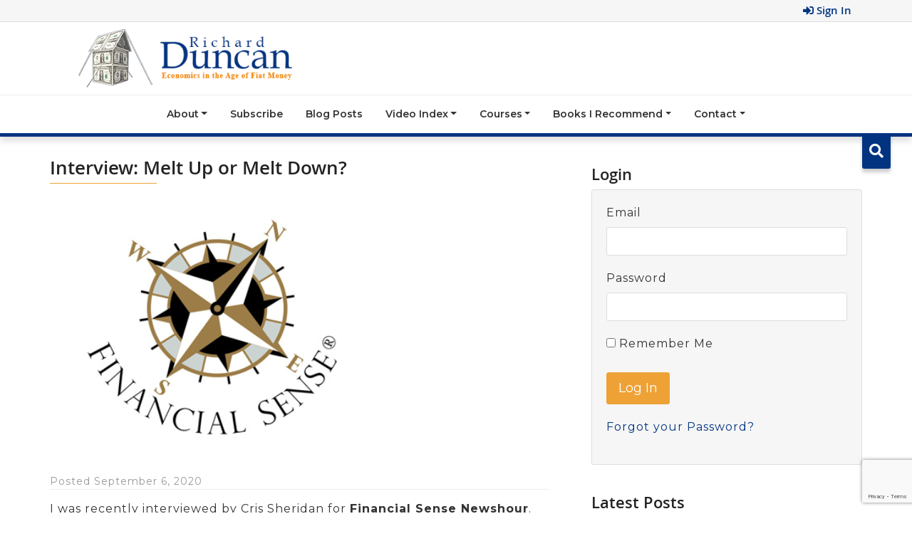

--- FILE ---
content_type: text/html; charset=UTF-8
request_url: https://richardduncaneconomics.com/interview-melt-up-or-melt-down/
body_size: 17196
content:
<!DOCTYPE html>

<html lang="en-US">

<head>  

	<title>Interview: Melt Up or Melt Down? - Richard Duncan Economics</title>

    <meta name="viewport" content="width=device-width, initial-scale=1, maximum-scale=1">
  <meta charset="UTF-8">
  <link rel="icon" href="/favicon.ico" type="image/x-icon">
  <link rel="pingback" href="https://richardduncaneconomics.com/xmlrpc.php">
  <link rel="alternate" type="application/rss+xml" title="Richard Duncan Economics" href="https://richardduncaneconomics.com/feed/">
  <link rel="alternate" type="application/atom+xml" title="Richard Duncan Economics" href="https://richardduncaneconomics.com/feed/atom/">
    <meta name='robots' content='index, follow, max-image-preview:large, max-snippet:-1, max-video-preview:-1' />

<!-- Google Tag Manager for WordPress by gtm4wp.com -->
<script data-cfasync="false" data-pagespeed-no-defer>
	var gtm4wp_datalayer_name = "dataLayer";
	var dataLayer = dataLayer || [];
	const gtm4wp_use_sku_instead = 0;
	const gtm4wp_currency = 'USD';
	const gtm4wp_product_per_impression = 10;
	const gtm4wp_clear_ecommerce = false;
	const gtm4wp_datalayer_max_timeout = 2000;
</script>
<!-- End Google Tag Manager for WordPress by gtm4wp.com -->
	<!-- This site is optimized with the Yoast SEO plugin v26.8 - https://yoast.com/product/yoast-seo-wordpress/ -->
	<meta name="description" content="In this Financial Sense Newshour interview, I discuss the factors that will determine whether stocks will soar or crash, and much more." />
	<link rel="canonical" href="https://richardduncaneconomics.com/interview-melt-up-or-melt-down/" />
	<meta name="twitter:label1" content="Written by" />
	<meta name="twitter:data1" content="Richard Duncan" />
	<meta name="twitter:label2" content="Est. reading time" />
	<meta name="twitter:data2" content="1 minute" />
	<script type="application/ld+json" class="yoast-schema-graph">{"@context":"https://schema.org","@graph":[{"@type":"Article","@id":"https://richardduncaneconomics.com/interview-melt-up-or-melt-down/#article","isPartOf":{"@id":"https://richardduncaneconomics.com/interview-melt-up-or-melt-down/"},"author":{"name":"Richard Duncan","@id":"https://richardduncaneconomics.com/#/schema/person/0aba041e3e122d4e03d9628bc2f7aa73"},"headline":"Interview: Melt Up or Melt Down?","datePublished":"2020-09-06T06:36:18+00:00","dateModified":"2020-09-06T06:36:21+00:00","mainEntityOfPage":{"@id":"https://richardduncaneconomics.com/interview-melt-up-or-melt-down/"},"wordCount":219,"commentCount":0,"image":{"@id":"https://richardduncaneconomics.com/interview-melt-up-or-melt-down/#primaryimage"},"thumbnailUrl":"https://richardduncaneconomics.com/wp-content/uploads/2019/08/Financial-Sense-August-9-2019.png","keywords":["Fed","Credit","Quantitative Easing","Monetary Policy","Debt","Creditism","Capitalism","Federal Reserve","Government Debt","Economic Crisis","China","Stocks","Fiscal Policy","Covid-19","National Security"],"articleSection":["Economics in the Age of Fiat Money"],"inLanguage":"en-US","potentialAction":[{"@type":"CommentAction","name":"Comment","target":["https://richardduncaneconomics.com/interview-melt-up-or-melt-down/#respond"]}]},{"@type":"WebPage","@id":"https://richardduncaneconomics.com/interview-melt-up-or-melt-down/","url":"https://richardduncaneconomics.com/interview-melt-up-or-melt-down/","name":"Interview: Melt Up or Melt Down? - Richard Duncan Economics","isPartOf":{"@id":"https://richardduncaneconomics.com/#website"},"primaryImageOfPage":{"@id":"https://richardduncaneconomics.com/interview-melt-up-or-melt-down/#primaryimage"},"image":{"@id":"https://richardduncaneconomics.com/interview-melt-up-or-melt-down/#primaryimage"},"thumbnailUrl":"https://richardduncaneconomics.com/wp-content/uploads/2019/08/Financial-Sense-August-9-2019.png","datePublished":"2020-09-06T06:36:18+00:00","dateModified":"2020-09-06T06:36:21+00:00","author":{"@id":"https://richardduncaneconomics.com/#/schema/person/0aba041e3e122d4e03d9628bc2f7aa73"},"description":"In this Financial Sense Newshour interview, I discuss the factors that will determine whether stocks will soar or crash, and much more.","breadcrumb":{"@id":"https://richardduncaneconomics.com/interview-melt-up-or-melt-down/#breadcrumb"},"inLanguage":"en-US","potentialAction":[{"@type":"ReadAction","target":["https://richardduncaneconomics.com/interview-melt-up-or-melt-down/"]}]},{"@type":"ImageObject","inLanguage":"en-US","@id":"https://richardduncaneconomics.com/interview-melt-up-or-melt-down/#primaryimage","url":"https://richardduncaneconomics.com/wp-content/uploads/2019/08/Financial-Sense-August-9-2019.png","contentUrl":"https://richardduncaneconomics.com/wp-content/uploads/2019/08/Financial-Sense-August-9-2019.png","width":469,"height":369},{"@type":"BreadcrumbList","@id":"https://richardduncaneconomics.com/interview-melt-up-or-melt-down/#breadcrumb","itemListElement":[{"@type":"ListItem","position":1,"name":"Home","item":"https://richardduncaneconomics.com/"},{"@type":"ListItem","position":2,"name":"Interview: Melt Up or Melt Down?"}]},{"@type":"WebSite","@id":"https://richardduncaneconomics.com/#website","url":"https://richardduncaneconomics.com/","name":"Richard Duncan Economics","description":"The US Economy","potentialAction":[{"@type":"SearchAction","target":{"@type":"EntryPoint","urlTemplate":"https://richardduncaneconomics.com/?s={search_term_string}"},"query-input":{"@type":"PropertyValueSpecification","valueRequired":true,"valueName":"search_term_string"}}],"inLanguage":"en-US"},{"@type":"Person","@id":"https://richardduncaneconomics.com/#/schema/person/0aba041e3e122d4e03d9628bc2f7aa73","name":"Richard Duncan","image":{"@type":"ImageObject","inLanguage":"en-US","@id":"https://richardduncaneconomics.com/#/schema/person/image/","url":"https://secure.gravatar.com/avatar/8939aff71bae04606fedce2caedab94562ac95c8f5e07d5b74df617f4fb2a497?s=96&d=mm&r=g","contentUrl":"https://secure.gravatar.com/avatar/8939aff71bae04606fedce2caedab94562ac95c8f5e07d5b74df617f4fb2a497?s=96&d=mm&r=g","caption":"Richard Duncan"},"sameAs":["http://www.richardduncaneconomics.com"],"url":"https://richardduncaneconomics.com/author/rduncan/"}]}</script>
	<!-- / Yoast SEO plugin. -->


<link rel='dns-prefetch' href='//static.addtoany.com' />
<link rel='dns-prefetch' href='//cdn.jsdelivr.net' />
<link rel='dns-prefetch' href='//fonts.googleapis.com' />
<link rel="alternate" type="application/rss+xml" title="Richard Duncan Economics &raquo; Feed" href="https://richardduncaneconomics.com/feed/" />
<link rel="alternate" type="application/rss+xml" title="Richard Duncan Economics &raquo; Comments Feed" href="https://richardduncaneconomics.com/comments/feed/" />
<link rel="alternate" type="application/rss+xml" title="Richard Duncan Economics &raquo; Interview: Melt Up or Melt Down? Comments Feed" href="https://richardduncaneconomics.com/interview-melt-up-or-melt-down/feed/" />
<link rel="alternate" title="oEmbed (JSON)" type="application/json+oembed" href="https://richardduncaneconomics.com/wp-json/oembed/1.0/embed?url=https%3A%2F%2Frichardduncaneconomics.com%2Finterview-melt-up-or-melt-down%2F" />
<link rel="alternate" title="oEmbed (XML)" type="text/xml+oembed" href="https://richardduncaneconomics.com/wp-json/oembed/1.0/embed?url=https%3A%2F%2Frichardduncaneconomics.com%2Finterview-melt-up-or-melt-down%2F&#038;format=xml" />
<style id='wp-img-auto-sizes-contain-inline-css' type='text/css'>
img:is([sizes=auto i],[sizes^="auto," i]){contain-intrinsic-size:3000px 1500px}
/*# sourceURL=wp-img-auto-sizes-contain-inline-css */
</style>
<style id='wp-block-library-inline-css' type='text/css'>
:root{--wp-block-synced-color:#7a00df;--wp-block-synced-color--rgb:122,0,223;--wp-bound-block-color:var(--wp-block-synced-color);--wp-editor-canvas-background:#ddd;--wp-admin-theme-color:#007cba;--wp-admin-theme-color--rgb:0,124,186;--wp-admin-theme-color-darker-10:#006ba1;--wp-admin-theme-color-darker-10--rgb:0,107,160.5;--wp-admin-theme-color-darker-20:#005a87;--wp-admin-theme-color-darker-20--rgb:0,90,135;--wp-admin-border-width-focus:2px}@media (min-resolution:192dpi){:root{--wp-admin-border-width-focus:1.5px}}.wp-element-button{cursor:pointer}:root .has-very-light-gray-background-color{background-color:#eee}:root .has-very-dark-gray-background-color{background-color:#313131}:root .has-very-light-gray-color{color:#eee}:root .has-very-dark-gray-color{color:#313131}:root .has-vivid-green-cyan-to-vivid-cyan-blue-gradient-background{background:linear-gradient(135deg,#00d084,#0693e3)}:root .has-purple-crush-gradient-background{background:linear-gradient(135deg,#34e2e4,#4721fb 50%,#ab1dfe)}:root .has-hazy-dawn-gradient-background{background:linear-gradient(135deg,#faaca8,#dad0ec)}:root .has-subdued-olive-gradient-background{background:linear-gradient(135deg,#fafae1,#67a671)}:root .has-atomic-cream-gradient-background{background:linear-gradient(135deg,#fdd79a,#004a59)}:root .has-nightshade-gradient-background{background:linear-gradient(135deg,#330968,#31cdcf)}:root .has-midnight-gradient-background{background:linear-gradient(135deg,#020381,#2874fc)}:root{--wp--preset--font-size--normal:16px;--wp--preset--font-size--huge:42px}.has-regular-font-size{font-size:1em}.has-larger-font-size{font-size:2.625em}.has-normal-font-size{font-size:var(--wp--preset--font-size--normal)}.has-huge-font-size{font-size:var(--wp--preset--font-size--huge)}.has-text-align-center{text-align:center}.has-text-align-left{text-align:left}.has-text-align-right{text-align:right}.has-fit-text{white-space:nowrap!important}#end-resizable-editor-section{display:none}.aligncenter{clear:both}.items-justified-left{justify-content:flex-start}.items-justified-center{justify-content:center}.items-justified-right{justify-content:flex-end}.items-justified-space-between{justify-content:space-between}.screen-reader-text{border:0;clip-path:inset(50%);height:1px;margin:-1px;overflow:hidden;padding:0;position:absolute;width:1px;word-wrap:normal!important}.screen-reader-text:focus{background-color:#ddd;clip-path:none;color:#444;display:block;font-size:1em;height:auto;left:5px;line-height:normal;padding:15px 23px 14px;text-decoration:none;top:5px;width:auto;z-index:100000}html :where(.has-border-color){border-style:solid}html :where([style*=border-top-color]){border-top-style:solid}html :where([style*=border-right-color]){border-right-style:solid}html :where([style*=border-bottom-color]){border-bottom-style:solid}html :where([style*=border-left-color]){border-left-style:solid}html :where([style*=border-width]){border-style:solid}html :where([style*=border-top-width]){border-top-style:solid}html :where([style*=border-right-width]){border-right-style:solid}html :where([style*=border-bottom-width]){border-bottom-style:solid}html :where([style*=border-left-width]){border-left-style:solid}html :where(img[class*=wp-image-]){height:auto;max-width:100%}:where(figure){margin:0 0 1em}html :where(.is-position-sticky){--wp-admin--admin-bar--position-offset:var(--wp-admin--admin-bar--height,0px)}@media screen and (max-width:600px){html :where(.is-position-sticky){--wp-admin--admin-bar--position-offset:0px}}

/*# sourceURL=wp-block-library-inline-css */
</style><style id='wp-block-heading-inline-css' type='text/css'>
h1:where(.wp-block-heading).has-background,h2:where(.wp-block-heading).has-background,h3:where(.wp-block-heading).has-background,h4:where(.wp-block-heading).has-background,h5:where(.wp-block-heading).has-background,h6:where(.wp-block-heading).has-background{padding:1.25em 2.375em}h1.has-text-align-left[style*=writing-mode]:where([style*=vertical-lr]),h1.has-text-align-right[style*=writing-mode]:where([style*=vertical-rl]),h2.has-text-align-left[style*=writing-mode]:where([style*=vertical-lr]),h2.has-text-align-right[style*=writing-mode]:where([style*=vertical-rl]),h3.has-text-align-left[style*=writing-mode]:where([style*=vertical-lr]),h3.has-text-align-right[style*=writing-mode]:where([style*=vertical-rl]),h4.has-text-align-left[style*=writing-mode]:where([style*=vertical-lr]),h4.has-text-align-right[style*=writing-mode]:where([style*=vertical-rl]),h5.has-text-align-left[style*=writing-mode]:where([style*=vertical-lr]),h5.has-text-align-right[style*=writing-mode]:where([style*=vertical-rl]),h6.has-text-align-left[style*=writing-mode]:where([style*=vertical-lr]),h6.has-text-align-right[style*=writing-mode]:where([style*=vertical-rl]){rotate:180deg}
/*# sourceURL=https://richardduncaneconomics.com/wp-includes/blocks/heading/style.min.css */
</style>
<style id='wp-block-latest-posts-inline-css' type='text/css'>
.wp-block-latest-posts{box-sizing:border-box}.wp-block-latest-posts.alignleft{margin-right:2em}.wp-block-latest-posts.alignright{margin-left:2em}.wp-block-latest-posts.wp-block-latest-posts__list{list-style:none}.wp-block-latest-posts.wp-block-latest-posts__list li{clear:both;overflow-wrap:break-word}.wp-block-latest-posts.is-grid{display:flex;flex-wrap:wrap}.wp-block-latest-posts.is-grid li{margin:0 1.25em 1.25em 0;width:100%}@media (min-width:600px){.wp-block-latest-posts.columns-2 li{width:calc(50% - .625em)}.wp-block-latest-posts.columns-2 li:nth-child(2n){margin-right:0}.wp-block-latest-posts.columns-3 li{width:calc(33.33333% - .83333em)}.wp-block-latest-posts.columns-3 li:nth-child(3n){margin-right:0}.wp-block-latest-posts.columns-4 li{width:calc(25% - .9375em)}.wp-block-latest-posts.columns-4 li:nth-child(4n){margin-right:0}.wp-block-latest-posts.columns-5 li{width:calc(20% - 1em)}.wp-block-latest-posts.columns-5 li:nth-child(5n){margin-right:0}.wp-block-latest-posts.columns-6 li{width:calc(16.66667% - 1.04167em)}.wp-block-latest-posts.columns-6 li:nth-child(6n){margin-right:0}}:root :where(.wp-block-latest-posts.is-grid){padding:0}:root :where(.wp-block-latest-posts.wp-block-latest-posts__list){padding-left:0}.wp-block-latest-posts__post-author,.wp-block-latest-posts__post-date{display:block;font-size:.8125em}.wp-block-latest-posts__post-excerpt,.wp-block-latest-posts__post-full-content{margin-bottom:1em;margin-top:.5em}.wp-block-latest-posts__featured-image a{display:inline-block}.wp-block-latest-posts__featured-image img{height:auto;max-width:100%;width:auto}.wp-block-latest-posts__featured-image.alignleft{float:left;margin-right:1em}.wp-block-latest-posts__featured-image.alignright{float:right;margin-left:1em}.wp-block-latest-posts__featured-image.aligncenter{margin-bottom:1em;text-align:center}
/*# sourceURL=https://richardduncaneconomics.com/wp-includes/blocks/latest-posts/style.min.css */
</style>
<style id='wp-block-list-inline-css' type='text/css'>
ol,ul{box-sizing:border-box}:root :where(.wp-block-list.has-background){padding:1.25em 2.375em}
/*# sourceURL=https://richardduncaneconomics.com/wp-includes/blocks/list/style.min.css */
</style>
<style id='wp-block-paragraph-inline-css' type='text/css'>
.is-small-text{font-size:.875em}.is-regular-text{font-size:1em}.is-large-text{font-size:2.25em}.is-larger-text{font-size:3em}.has-drop-cap:not(:focus):first-letter{float:left;font-size:8.4em;font-style:normal;font-weight:100;line-height:.68;margin:.05em .1em 0 0;text-transform:uppercase}body.rtl .has-drop-cap:not(:focus):first-letter{float:none;margin-left:.1em}p.has-drop-cap.has-background{overflow:hidden}:root :where(p.has-background){padding:1.25em 2.375em}:where(p.has-text-color:not(.has-link-color)) a{color:inherit}p.has-text-align-left[style*="writing-mode:vertical-lr"],p.has-text-align-right[style*="writing-mode:vertical-rl"]{rotate:180deg}
/*# sourceURL=https://richardduncaneconomics.com/wp-includes/blocks/paragraph/style.min.css */
</style>
<link rel='stylesheet' id='wc-blocks-style-css' href='https://richardduncaneconomics.com/wp-content/plugins/woocommerce/assets/client/blocks/wc-blocks.css?ver=wc-10.4.3' type='text/css' media='all' />
<style id='global-styles-inline-css' type='text/css'>
:root{--wp--preset--aspect-ratio--square: 1;--wp--preset--aspect-ratio--4-3: 4/3;--wp--preset--aspect-ratio--3-4: 3/4;--wp--preset--aspect-ratio--3-2: 3/2;--wp--preset--aspect-ratio--2-3: 2/3;--wp--preset--aspect-ratio--16-9: 16/9;--wp--preset--aspect-ratio--9-16: 9/16;--wp--preset--color--black: #000000;--wp--preset--color--cyan-bluish-gray: #abb8c3;--wp--preset--color--white: #ffffff;--wp--preset--color--pale-pink: #f78da7;--wp--preset--color--vivid-red: #cf2e2e;--wp--preset--color--luminous-vivid-orange: #ff6900;--wp--preset--color--luminous-vivid-amber: #fcb900;--wp--preset--color--light-green-cyan: #7bdcb5;--wp--preset--color--vivid-green-cyan: #00d084;--wp--preset--color--pale-cyan-blue: #8ed1fc;--wp--preset--color--vivid-cyan-blue: #0693e3;--wp--preset--color--vivid-purple: #9b51e0;--wp--preset--gradient--vivid-cyan-blue-to-vivid-purple: linear-gradient(135deg,rgb(6,147,227) 0%,rgb(155,81,224) 100%);--wp--preset--gradient--light-green-cyan-to-vivid-green-cyan: linear-gradient(135deg,rgb(122,220,180) 0%,rgb(0,208,130) 100%);--wp--preset--gradient--luminous-vivid-amber-to-luminous-vivid-orange: linear-gradient(135deg,rgb(252,185,0) 0%,rgb(255,105,0) 100%);--wp--preset--gradient--luminous-vivid-orange-to-vivid-red: linear-gradient(135deg,rgb(255,105,0) 0%,rgb(207,46,46) 100%);--wp--preset--gradient--very-light-gray-to-cyan-bluish-gray: linear-gradient(135deg,rgb(238,238,238) 0%,rgb(169,184,195) 100%);--wp--preset--gradient--cool-to-warm-spectrum: linear-gradient(135deg,rgb(74,234,220) 0%,rgb(151,120,209) 20%,rgb(207,42,186) 40%,rgb(238,44,130) 60%,rgb(251,105,98) 80%,rgb(254,248,76) 100%);--wp--preset--gradient--blush-light-purple: linear-gradient(135deg,rgb(255,206,236) 0%,rgb(152,150,240) 100%);--wp--preset--gradient--blush-bordeaux: linear-gradient(135deg,rgb(254,205,165) 0%,rgb(254,45,45) 50%,rgb(107,0,62) 100%);--wp--preset--gradient--luminous-dusk: linear-gradient(135deg,rgb(255,203,112) 0%,rgb(199,81,192) 50%,rgb(65,88,208) 100%);--wp--preset--gradient--pale-ocean: linear-gradient(135deg,rgb(255,245,203) 0%,rgb(182,227,212) 50%,rgb(51,167,181) 100%);--wp--preset--gradient--electric-grass: linear-gradient(135deg,rgb(202,248,128) 0%,rgb(113,206,126) 100%);--wp--preset--gradient--midnight: linear-gradient(135deg,rgb(2,3,129) 0%,rgb(40,116,252) 100%);--wp--preset--font-size--small: 13px;--wp--preset--font-size--medium: 20px;--wp--preset--font-size--large: 36px;--wp--preset--font-size--x-large: 42px;--wp--preset--spacing--20: 0.44rem;--wp--preset--spacing--30: 0.67rem;--wp--preset--spacing--40: 1rem;--wp--preset--spacing--50: 1.5rem;--wp--preset--spacing--60: 2.25rem;--wp--preset--spacing--70: 3.38rem;--wp--preset--spacing--80: 5.06rem;--wp--preset--shadow--natural: 6px 6px 9px rgba(0, 0, 0, 0.2);--wp--preset--shadow--deep: 12px 12px 50px rgba(0, 0, 0, 0.4);--wp--preset--shadow--sharp: 6px 6px 0px rgba(0, 0, 0, 0.2);--wp--preset--shadow--outlined: 6px 6px 0px -3px rgb(255, 255, 255), 6px 6px rgb(0, 0, 0);--wp--preset--shadow--crisp: 6px 6px 0px rgb(0, 0, 0);}:where(.is-layout-flex){gap: 0.5em;}:where(.is-layout-grid){gap: 0.5em;}body .is-layout-flex{display: flex;}.is-layout-flex{flex-wrap: wrap;align-items: center;}.is-layout-flex > :is(*, div){margin: 0;}body .is-layout-grid{display: grid;}.is-layout-grid > :is(*, div){margin: 0;}:where(.wp-block-columns.is-layout-flex){gap: 2em;}:where(.wp-block-columns.is-layout-grid){gap: 2em;}:where(.wp-block-post-template.is-layout-flex){gap: 1.25em;}:where(.wp-block-post-template.is-layout-grid){gap: 1.25em;}.has-black-color{color: var(--wp--preset--color--black) !important;}.has-cyan-bluish-gray-color{color: var(--wp--preset--color--cyan-bluish-gray) !important;}.has-white-color{color: var(--wp--preset--color--white) !important;}.has-pale-pink-color{color: var(--wp--preset--color--pale-pink) !important;}.has-vivid-red-color{color: var(--wp--preset--color--vivid-red) !important;}.has-luminous-vivid-orange-color{color: var(--wp--preset--color--luminous-vivid-orange) !important;}.has-luminous-vivid-amber-color{color: var(--wp--preset--color--luminous-vivid-amber) !important;}.has-light-green-cyan-color{color: var(--wp--preset--color--light-green-cyan) !important;}.has-vivid-green-cyan-color{color: var(--wp--preset--color--vivid-green-cyan) !important;}.has-pale-cyan-blue-color{color: var(--wp--preset--color--pale-cyan-blue) !important;}.has-vivid-cyan-blue-color{color: var(--wp--preset--color--vivid-cyan-blue) !important;}.has-vivid-purple-color{color: var(--wp--preset--color--vivid-purple) !important;}.has-black-background-color{background-color: var(--wp--preset--color--black) !important;}.has-cyan-bluish-gray-background-color{background-color: var(--wp--preset--color--cyan-bluish-gray) !important;}.has-white-background-color{background-color: var(--wp--preset--color--white) !important;}.has-pale-pink-background-color{background-color: var(--wp--preset--color--pale-pink) !important;}.has-vivid-red-background-color{background-color: var(--wp--preset--color--vivid-red) !important;}.has-luminous-vivid-orange-background-color{background-color: var(--wp--preset--color--luminous-vivid-orange) !important;}.has-luminous-vivid-amber-background-color{background-color: var(--wp--preset--color--luminous-vivid-amber) !important;}.has-light-green-cyan-background-color{background-color: var(--wp--preset--color--light-green-cyan) !important;}.has-vivid-green-cyan-background-color{background-color: var(--wp--preset--color--vivid-green-cyan) !important;}.has-pale-cyan-blue-background-color{background-color: var(--wp--preset--color--pale-cyan-blue) !important;}.has-vivid-cyan-blue-background-color{background-color: var(--wp--preset--color--vivid-cyan-blue) !important;}.has-vivid-purple-background-color{background-color: var(--wp--preset--color--vivid-purple) !important;}.has-black-border-color{border-color: var(--wp--preset--color--black) !important;}.has-cyan-bluish-gray-border-color{border-color: var(--wp--preset--color--cyan-bluish-gray) !important;}.has-white-border-color{border-color: var(--wp--preset--color--white) !important;}.has-pale-pink-border-color{border-color: var(--wp--preset--color--pale-pink) !important;}.has-vivid-red-border-color{border-color: var(--wp--preset--color--vivid-red) !important;}.has-luminous-vivid-orange-border-color{border-color: var(--wp--preset--color--luminous-vivid-orange) !important;}.has-luminous-vivid-amber-border-color{border-color: var(--wp--preset--color--luminous-vivid-amber) !important;}.has-light-green-cyan-border-color{border-color: var(--wp--preset--color--light-green-cyan) !important;}.has-vivid-green-cyan-border-color{border-color: var(--wp--preset--color--vivid-green-cyan) !important;}.has-pale-cyan-blue-border-color{border-color: var(--wp--preset--color--pale-cyan-blue) !important;}.has-vivid-cyan-blue-border-color{border-color: var(--wp--preset--color--vivid-cyan-blue) !important;}.has-vivid-purple-border-color{border-color: var(--wp--preset--color--vivid-purple) !important;}.has-vivid-cyan-blue-to-vivid-purple-gradient-background{background: var(--wp--preset--gradient--vivid-cyan-blue-to-vivid-purple) !important;}.has-light-green-cyan-to-vivid-green-cyan-gradient-background{background: var(--wp--preset--gradient--light-green-cyan-to-vivid-green-cyan) !important;}.has-luminous-vivid-amber-to-luminous-vivid-orange-gradient-background{background: var(--wp--preset--gradient--luminous-vivid-amber-to-luminous-vivid-orange) !important;}.has-luminous-vivid-orange-to-vivid-red-gradient-background{background: var(--wp--preset--gradient--luminous-vivid-orange-to-vivid-red) !important;}.has-very-light-gray-to-cyan-bluish-gray-gradient-background{background: var(--wp--preset--gradient--very-light-gray-to-cyan-bluish-gray) !important;}.has-cool-to-warm-spectrum-gradient-background{background: var(--wp--preset--gradient--cool-to-warm-spectrum) !important;}.has-blush-light-purple-gradient-background{background: var(--wp--preset--gradient--blush-light-purple) !important;}.has-blush-bordeaux-gradient-background{background: var(--wp--preset--gradient--blush-bordeaux) !important;}.has-luminous-dusk-gradient-background{background: var(--wp--preset--gradient--luminous-dusk) !important;}.has-pale-ocean-gradient-background{background: var(--wp--preset--gradient--pale-ocean) !important;}.has-electric-grass-gradient-background{background: var(--wp--preset--gradient--electric-grass) !important;}.has-midnight-gradient-background{background: var(--wp--preset--gradient--midnight) !important;}.has-small-font-size{font-size: var(--wp--preset--font-size--small) !important;}.has-medium-font-size{font-size: var(--wp--preset--font-size--medium) !important;}.has-large-font-size{font-size: var(--wp--preset--font-size--large) !important;}.has-x-large-font-size{font-size: var(--wp--preset--font-size--x-large) !important;}
/*# sourceURL=global-styles-inline-css */
</style>

<style id='classic-theme-styles-inline-css' type='text/css'>
/*! This file is auto-generated */
.wp-block-button__link{color:#fff;background-color:#32373c;border-radius:9999px;box-shadow:none;text-decoration:none;padding:calc(.667em + 2px) calc(1.333em + 2px);font-size:1.125em}.wp-block-file__button{background:#32373c;color:#fff;text-decoration:none}
/*# sourceURL=/wp-includes/css/classic-themes.min.css */
</style>
<link rel='stylesheet' id='wp-components-css' href='https://richardduncaneconomics.com/wp-includes/css/dist/components/style.min.css?ver=6.9' type='text/css' media='all' />
<link rel='stylesheet' id='wp-preferences-css' href='https://richardduncaneconomics.com/wp-includes/css/dist/preferences/style.min.css?ver=6.9' type='text/css' media='all' />
<link rel='stylesheet' id='wp-block-editor-css' href='https://richardduncaneconomics.com/wp-includes/css/dist/block-editor/style.min.css?ver=6.9' type='text/css' media='all' />
<link rel='stylesheet' id='popup-maker-block-library-style-css' href='https://richardduncaneconomics.com/wp-content/plugins/popup-maker/dist/packages/block-library-style.css?ver=dbea705cfafe089d65f1' type='text/css' media='all' />
<link rel='stylesheet' id='contact-form-7-css' href='https://richardduncaneconomics.com/wp-content/plugins/contact-form-7/includes/css/styles.css?ver=6.1.4' type='text/css' media='all' />
<link rel='stylesheet' id='follow-up-emails-css' href='https://richardduncaneconomics.com/wp-content/plugins/woocommerce-follow-up-emails/templates/followups.css?ver=4.9.50' type='text/css' media='all' />
<link rel='stylesheet' id='woocommerce-layout-css' href='https://richardduncaneconomics.com/wp-content/plugins/woocommerce/assets/css/woocommerce-layout.css?ver=10.4.3' type='text/css' media='all' />
<link rel='stylesheet' id='woocommerce-smallscreen-css' href='https://richardduncaneconomics.com/wp-content/plugins/woocommerce/assets/css/woocommerce-smallscreen.css?ver=10.4.3' type='text/css' media='only screen and (max-width: 768px)' />
<link rel='stylesheet' id='woocommerce-general-css' href='https://richardduncaneconomics.com/wp-content/plugins/woocommerce/assets/css/woocommerce.css?ver=10.4.3' type='text/css' media='all' />
<style id='woocommerce-inline-inline-css' type='text/css'>
.woocommerce form .form-row .required { visibility: visible; }
/*# sourceURL=woocommerce-inline-inline-css */
</style>
<link rel='stylesheet' id='open-sans-css' href='https://fonts.googleapis.com/css?family=Open+Sans%3A300italic%2C400italic%2C600italic%2C300%2C400%2C600&#038;subset=latin%2Clatin-ext&#038;display=fallback&#038;ver=6.9' type='text/css' media='all' />
<link rel='stylesheet' id='gfont-css-css' href='https://fonts.googleapis.com/css2?family=Montserrat%3Aital%2Cwght%400%2C200%3B0%2C300%3B0%2C400%3B0%2C600%3B0%2C700%3B0%2C800%3B1%2C300%3B1%2C400&#038;display=swap&#038;ver=6.9' type='text/css' media='all' />
<link rel='stylesheet' id='bootstrap-css-css' href='https://cdn.jsdelivr.net/npm/bootstrap@4.6.0/dist/css/bootstrap.min.css?ver=6.9' type='text/css' media='all' />
<link rel='stylesheet' id='font-awesome-min-css' href='https://richardduncaneconomics.com/wp-content/themes/richardduncan/font-awesome/css/fontawesome-all.min.css?ver=6.9' type='text/css' media='all' />
<link rel='stylesheet' id='colorbox-css-css' href='https://richardduncaneconomics.com/wp-content/themes/richardduncan/css/colorbox.css?ver=6.9' type='text/css' media='all' />
<link rel='stylesheet' id='main-stylesheet-css' href='https://richardduncaneconomics.com/wp-content/themes/richardduncan/style.css?ver=6.9' type='text/css' media='all' />
<link rel='stylesheet' id='checkout-css' href='https://richardduncaneconomics.com/wp-content/themes/richardduncan/css/checkout.css?ver=1' type='text/css' media='all' />
<link rel='stylesheet' id='home-new-css' href='https://richardduncaneconomics.com/wp-content/themes/richardduncan/css/home-new.css?ver=1' type='text/css' media='all' />
<link rel='stylesheet' id='addtoany-css' href='https://richardduncaneconomics.com/wp-content/plugins/add-to-any/addtoany.min.css?ver=1.16' type='text/css' media='all' />
<script type="text/javascript" id="addtoany-core-js-before">
/* <![CDATA[ */
window.a2a_config=window.a2a_config||{};a2a_config.callbacks=[];a2a_config.overlays=[];a2a_config.templates={};

//# sourceURL=addtoany-core-js-before
/* ]]> */
</script>
<script type="text/javascript" defer src="https://static.addtoany.com/menu/page.js" id="addtoany-core-js"></script>
<script type="text/javascript" src="https://richardduncaneconomics.com/wp-includes/js/jquery/jquery.min.js?ver=3.7.1" id="jquery-core-js"></script>
<script type="text/javascript" src="https://richardduncaneconomics.com/wp-includes/js/jquery/jquery-migrate.min.js?ver=3.4.1" id="jquery-migrate-js"></script>
<script type="text/javascript" defer src="https://richardduncaneconomics.com/wp-content/plugins/add-to-any/addtoany.min.js?ver=1.1" id="addtoany-jquery-js"></script>
<script type="text/javascript" id="login-as-ajax-script-js-extra">
/* <![CDATA[ */
var loginas_ajax_object = {"ajax_url":"https://richardduncaneconomics.com/wp-admin/admin-ajax.php","home_url":"https://richardduncaneconomics.com"};
//# sourceURL=login-as-ajax-script-js-extra
/* ]]> */
</script>
<script type="text/javascript" src="https://richardduncaneconomics.com/wp-content/plugins/login-as-customer-or-user-pro/assets/js/scripts.js?ver=1.1.4" id="login-as-ajax-script-js"></script>
<script type="text/javascript" id="fue-account-subscriptions-js-extra">
/* <![CDATA[ */
var FUE = {"ajaxurl":"https://richardduncaneconomics.com/wp-admin/admin-ajax.php","ajax_loader":"https://richardduncaneconomics.com/wp-content/plugins/woocommerce-follow-up-emails/templates/images/ajax-loader.gif"};
//# sourceURL=fue-account-subscriptions-js-extra
/* ]]> */
</script>
<script type="text/javascript" src="https://richardduncaneconomics.com/wp-content/plugins/woocommerce-follow-up-emails/templates/js/fue-account-subscriptions.js?ver=4.9.50" id="fue-account-subscriptions-js"></script>
<script type="text/javascript" src="https://richardduncaneconomics.com/wp-content/plugins/woocommerce/assets/js/jquery-blockui/jquery.blockUI.min.js?ver=2.7.0-wc.10.4.3" id="wc-jquery-blockui-js" defer="defer" data-wp-strategy="defer"></script>
<script type="text/javascript" id="wc-add-to-cart-js-extra">
/* <![CDATA[ */
var wc_add_to_cart_params = {"ajax_url":"/wp-admin/admin-ajax.php","wc_ajax_url":"/?wc-ajax=%%endpoint%%","i18n_view_cart":"View cart","cart_url":"https://richardduncaneconomics.com/cart/","is_cart":"","cart_redirect_after_add":"yes"};
//# sourceURL=wc-add-to-cart-js-extra
/* ]]> */
</script>
<script type="text/javascript" src="https://richardduncaneconomics.com/wp-content/plugins/woocommerce/assets/js/frontend/add-to-cart.min.js?ver=10.4.3" id="wc-add-to-cart-js" defer="defer" data-wp-strategy="defer"></script>
<script type="text/javascript" src="https://richardduncaneconomics.com/wp-content/plugins/woocommerce/assets/js/js-cookie/js.cookie.min.js?ver=2.1.4-wc.10.4.3" id="wc-js-cookie-js" defer="defer" data-wp-strategy="defer"></script>
<script type="text/javascript" id="woocommerce-js-extra">
/* <![CDATA[ */
var woocommerce_params = {"ajax_url":"/wp-admin/admin-ajax.php","wc_ajax_url":"/?wc-ajax=%%endpoint%%","i18n_password_show":"Show password","i18n_password_hide":"Hide password"};
//# sourceURL=woocommerce-js-extra
/* ]]> */
</script>
<script type="text/javascript" src="https://richardduncaneconomics.com/wp-content/plugins/woocommerce/assets/js/frontend/woocommerce.min.js?ver=10.4.3" id="woocommerce-js" defer="defer" data-wp-strategy="defer"></script>
<script type="text/javascript" src="https://richardduncaneconomics.com/wp-content/themes/richardduncan/js/custom.js?ver=1" id="custom-js-js"></script>
<link rel="https://api.w.org/" href="https://richardduncaneconomics.com/wp-json/" /><link rel="alternate" title="JSON" type="application/json" href="https://richardduncaneconomics.com/wp-json/wp/v2/posts/25143" /><link rel="EditURI" type="application/rsd+xml" title="RSD" href="https://richardduncaneconomics.com/xmlrpc.php?rsd" />
<meta name="generator" content="WordPress 6.9" />
<meta name="generator" content="WooCommerce 10.4.3" />
<link rel='shortlink' href='https://richardduncaneconomics.com/?p=25143' />

<!--BEGIN: TRACKING CODE MANAGER (v2.5.0) BY INTELLYWP.COM IN HEAD//-->
<!-- Twitter conversion tracking base code -->
<script>
!function(e,t,n,s,u,a){e.twq||(s=e.twq=function(){s.exe?s.exe.apply(s,arguments):s.queue.push(arguments);
},s.version='1.1',s.queue=[],u=t.createElement(n),u.async=!0,u.src='https://static.ads-twitter.com/uwt.js',
a=t.getElementsByTagName(n)[0],a.parentNode.insertBefore(u,a))}(window,document,'script');
twq('config','nvz7q');
</script>
<!-- End Twitter conversion tracking base code -->
<!--END: https://wordpress.org/plugins/tracking-code-manager IN HEAD//-->
<!-- Google Tag Manager for WordPress by gtm4wp.com -->
<!-- GTM Container placement set to automatic -->
<script data-cfasync="false" data-pagespeed-no-defer type="text/javascript">
	var dataLayer_content = {"pagePostType":"post","pagePostType2":"single-post","pageCategory":["economics-in-the-age-of-paper-money"],"pageAttributes":["fed","credit","quantitative-easing","monetary-policy","debt","creditism","capitalism","federal-reserve","government-debt","economic-crisis","china","stocks","fiscal-policy","covid-19","national-security"],"pagePostAuthor":"Richard Duncan"};
	dataLayer.push( dataLayer_content );
</script>
<script data-cfasync="false" data-pagespeed-no-defer type="text/javascript">
(function(w,d,s,l,i){w[l]=w[l]||[];w[l].push({'gtm.start':
new Date().getTime(),event:'gtm.js'});var f=d.getElementsByTagName(s)[0],
j=d.createElement(s),dl=l!='dataLayer'?'&l='+l:'';j.async=true;j.src=
'//www.googletagmanager.com/gtm.js?id='+i+dl;f.parentNode.insertBefore(j,f);
})(window,document,'script','dataLayer','GTM-P3943BMR');
</script>
<!-- End Google Tag Manager for WordPress by gtm4wp.com -->	<noscript><style>.woocommerce-product-gallery{ opacity: 1 !important; }</style></noscript>
	<link rel="icon" href="https://richardduncaneconomics.com/wp-content/uploads/2022/01/logo-image-100x100.png" sizes="32x32" />
<link rel="icon" href="https://richardduncaneconomics.com/wp-content/uploads/2022/01/logo-image.png" sizes="192x192" />
<link rel="apple-touch-icon" href="https://richardduncaneconomics.com/wp-content/uploads/2022/01/logo-image.png" />
<meta name="msapplication-TileImage" content="https://richardduncaneconomics.com/wp-content/uploads/2022/01/logo-image.png" />
  <script>
	!function () {
		var e = window.flextrack = window.flextrack || [];
		if (e.invoked) window.console && console.error && console.error("FlexOffers library was included more than once.");
		else {
			e.invoked = !0, e.methods = ["init", "getClick", "track"], e.factory = function (r) {
				return function () {
					var t = Array.prototype.slice.call(arguments);
					return t.unshift(r), e.push(t), e
				}
			}; for (var r = 0; r < e.methods.length; r++) {var t = e.methods[r]; e[t] = e.factory(t)} e.init = function (r) {var t = document.createElement("script"); t.type = "text/javascript", t.async = !0, t.src = "https://advertiserpro.flexoffers.com/vendors/flexoffers/flexoffers.tracking.lib.js"; var n = document.getElementsByTagName("script")[0]; n.parentNode.insertBefore(t, n), e.advertiserId = r}
		}
	}();
	flextrack.init("1cb09faf-912d-4b1d-984c-9ba0aa76687e");
	flextrack.getClick();
</script>
  <!-- Global site tag (gtag.js) - Google Analytics -->
  <script async src="https://www.googletagmanager.com/gtag/js?id=UA-60142857-1"></script>

  <script>
    window.dataLayer = window.dataLayer || [];
    function gtag(){dataLayer.push(arguments);}
    gtag('js', new Date());
  
    gtag('config', 'UA-60142857-1');
	  gtag('config', 'AW-10903685590');
  </script>
	<meta name="facebook-domain-verification" content="ex1o3nbuwd6y0maviaqbk5purl6bvz" />
	<!-- GetResponse Analytics -->
  <script type="text/javascript">
      
  (function(m, o, n, t, e, r, _){
          m['__GetResponseAnalyticsObject'] = e;m[e] = m[e] || function() {(m[e].q = m[e].q || []).push(arguments)};
          r = o.createElement(n);_ = o.getElementsByTagName(n)[0];r.async = 1;r.src = t;r.setAttribute('crossorigin', 'use-credentials');_.parentNode .insertBefore(r, _);
      })(window, document, 'script', 'https://ga.getresponse.com/script/a8ad7adc-cd17-477e-95d0-57c161582629/ga.js', 'GrTracking');


  </script>
  <!-- End GetResponse Analytics -->
<link rel='stylesheet' id='wc-stripe-blocks-checkout-style-css' href='https://richardduncaneconomics.com/wp-content/plugins/woocommerce-gateway-stripe/build/upe-blocks.css?ver=5149cca93b0373758856' type='text/css' media='all' />
</head>
<body class="wp-singular post-template-default single single-post postid-25143 single-format-standard wp-custom-logo wp-theme-richardduncan theme-richardduncan woocommerce-no-js cat-2-id">
<style>
	.kAEQOD {
  padding-top: 10px !important;
  padding-bottom: 50px !important;
}
.iZuyzO {
  word-break: normal !important;
}
.iZuyzO a, .iZuyzO button {
    padding: 15px 25px;
}
</style>
	<!-- Meta Pixel Code -->
<script>
!function(f,b,e,v,n,t,s)
{if(f.fbq)return;n=f.fbq=function(){n.callMethod?
n.callMethod.apply(n,arguments):n.queue.push(arguments)};
if(!f._fbq)f._fbq=n;n.push=n;n.loaded=!0;n.version='2.0';
n.queue=[];t=b.createElement(e);t.async=!0;
t.src=v;s=b.getElementsByTagName(e)[0];
s.parentNode.insertBefore(t,s)}(window, document,'script',
'https://connect.facebook.net/en_US/fbevents.js');
fbq('init', '655419678867281');
fbq('track', 'PageView');
</script>
<noscript><img height="1" width="1" style="display:none"
src="https://www.facebook.com/tr?id=655419678867281&ev=PageView&noscript=1"
/></noscript>
<!-- End Meta Pixel Code -->
  <!--<div class="timeoutPopup timeoutPopup_hidden" id="timeoutPopup">
    <div class="timeout-wrap">
      <div class="timeout-box">
        <div class="timeoutPopup__wrapper">
          <div class="timeoutPopup__close"><i class="fas fa-times"></i></div>
            <script type="text/javascript" src="https://app.getresponse.com/view_webform_v2.js?u=Sxp1Z&webforms_id=znreS" data-webform-id="znreS"></script>
        </div>
      </div>
    </div>
  </div>-->
  <div id="main-wrap">
    <header id="main-header">
      <div id="top-bar">
        <div class="container">
          <div class="row">
            <div class="col-12 col-md-6" id="top-bar-left">
                          </div>
            <div class="col-12 col-md-6" id="top-bar-right">
              <a href="https://richardduncaneconomics.com/my-account/"><i class="fas fa-sign-in-alt"></i> Sign In</a>            </div>
          </div>
        </div>
      </div>
      <div class="container">
        <div class="row">
          <div class="col-12 col-md-4" id="logo-wrap">
            <a href="https://richardduncaneconomics.com/" class="custom-logo-link" rel="home"><img width="364" height="99" src="https://richardduncaneconomics.com/wp-content/uploads/2021/10/logo.png" class="custom-logo" alt="Richard Duncan Economics Logo" decoding="async" srcset="https://richardduncaneconomics.com/wp-content/uploads/2021/10/logo.png 364w, https://richardduncaneconomics.com/wp-content/uploads/2021/10/logo-300x82.png 300w" sizes="(max-width: 364px) 100vw, 364px" /></a>          </div>
          <div class="col-12 col-md-8 d-flex align-items-center" id="subscribe-myaccount">
                      </div>
        </div>
      </div>
      <div id="menu-row">
        <div class="container">
          <nav class="navbar navbar-expand-lg navbar-light">
            <button class="navbar-toggler" type="button" data-toggle="collapse" data-target="#main-menu-navbar" aria-controls="main-menu-navbar" aria-expanded="false" aria-label="Toggle navigation">
              <span class="navbar-toggler-icon"></span>
            </button>
            <div id="main-menu-navbar" class="collapse navbar-collapse"><ul id="menu-main-menu" class="nav navbar-nav" itemscope itemtype="http://www.schema.org/SiteNavigationElement"><li  id="menu-item-19156" class="menu-item menu-item-type-custom menu-item-object-custom menu-item-has-children dropdown menu-item-19156 nav-item"><a href="#" data-toggle="dropdown" aria-haspopup="true" aria-expanded="false" class="dropdown-toggle nav-link" id="menu-item-dropdown-19156"><span itemprop="name">About</span></a>
<ul class="dropdown-menu" aria-labelledby="menu-item-dropdown-19156">
	<li  id="menu-item-29384" class="menu-item menu-item-type-post_type menu-item-object-page menu-item-29384 nav-item"><a itemprop="url" href="https://richardduncaneconomics.com/about-macro-watch/" class="dropdown-item"><span itemprop="name">About Macro Watch</span></a></li>
	<li  id="menu-item-29385" class="menu-item menu-item-type-post_type menu-item-object-page menu-item-29385 nav-item"><a itemprop="url" href="https://richardduncaneconomics.com/about-richard-duncan/" class="dropdown-item"><span itemprop="name">About Richard Duncan</span></a></li>
</ul>
</li>
<li  id="menu-item-13448" class="menu-item menu-item-type-custom menu-item-object-custom menu-item-13448 nav-item"><a itemprop="url" href="http://richardduncaneconomics.com/?add-to-cart=667" class="nav-link"><span itemprop="name">Subscribe</span></a></li>
<li  id="menu-item-29392" class="menu-item menu-item-type-post_type menu-item-object-page menu-item-29392 nav-item"><a itemprop="url" href="https://richardduncaneconomics.com/blog/" class="nav-link"><span itemprop="name">Blog Posts</span></a></li>
<li  id="menu-item-17218" class="menu-item menu-item-type-custom menu-item-object-custom menu-item-has-children dropdown menu-item-17218 nav-item"><a href="#" data-toggle="dropdown" aria-haspopup="true" aria-expanded="false" class="dropdown-toggle nav-link" id="menu-item-dropdown-17218"><span itemprop="name">Video Index</span></a>
<ul class="dropdown-menu" aria-labelledby="menu-item-dropdown-17218">
	<li  id="menu-item-29391" class="menu-item menu-item-type-post_type menu-item-object-page menu-item-29391 nav-item"><a itemprop="url" href="https://richardduncaneconomics.com/macro-watch-video-categories/" class="dropdown-item"><span itemprop="name">Videos by Topic</span></a></li>
	<li  id="menu-item-29390" class="menu-item menu-item-type-post_type menu-item-object-page menu-item-29390 nav-item"><a itemprop="url" href="https://richardduncaneconomics.com/videos/" class="dropdown-item"><span itemprop="name">Videos by Quarter</span></a></li>
</ul>
</li>
<li  id="menu-item-18088" class="menu-item menu-item-type-custom menu-item-object-custom menu-item-has-children dropdown menu-item-18088 nav-item"><a href="#" data-toggle="dropdown" aria-haspopup="true" aria-expanded="false" class="dropdown-toggle nav-link" id="menu-item-dropdown-18088"><span itemprop="name">Courses</span></a>
<ul class="dropdown-menu" aria-labelledby="menu-item-dropdown-18088">
	<li  id="menu-item-37764" class="menu-item menu-item-type-post_type menu-item-object-page menu-item-37764 nav-item"><a itemprop="url" href="https://richardduncaneconomics.com/courses/course-the-magnificent-seven/" class="dropdown-item"><span itemprop="name">Course: The Magnificent Seven</span></a></li>
	<li  id="menu-item-29387" class="menu-item menu-item-type-post_type menu-item-object-page menu-item-29387 nav-item"><a itemprop="url" href="https://richardduncaneconomics.com/courses/course-china-economics/" class="dropdown-item"><span itemprop="name">China’s Economic Crisis</span></a></li>
	<li  id="menu-item-29389" class="menu-item menu-item-type-post_type menu-item-object-page menu-item-29389 nav-item"><a itemprop="url" href="https://richardduncaneconomics.com/courses/course-monetary-policy/" class="dropdown-item"><span itemprop="name">Monetary Policy</span></a></li>
	<li  id="menu-item-29386" class="menu-item menu-item-type-post_type menu-item-object-page menu-item-29386 nav-item"><a itemprop="url" href="https://richardduncaneconomics.com/courses/capitalism-in-crisis/" class="dropdown-item"><span itemprop="name">Capitalism In Crisis</span></a></li>
	<li  id="menu-item-29388" class="menu-item menu-item-type-post_type menu-item-object-page menu-item-29388 nav-item"><a itemprop="url" href="https://richardduncaneconomics.com/courses/how-the-economy-really-works/" class="dropdown-item"><span itemprop="name">How the Economy Really Works</span></a></li>
</ul>
</li>
<li  id="menu-item-737" class="menu-item menu-item-type-custom menu-item-object-custom menu-item-has-children dropdown menu-item-737 nav-item"><a href="#" data-toggle="dropdown" aria-haspopup="true" aria-expanded="false" class="dropdown-toggle nav-link" id="menu-item-dropdown-737"><span itemprop="name">Books I Recommend</span></a>
<ul class="dropdown-menu" aria-labelledby="menu-item-dropdown-737">
	<li  id="menu-item-29397" class="menu-item menu-item-type-post_type menu-item-object-page menu-item-29397 nav-item"><a itemprop="url" href="https://richardduncaneconomics.com/books-i-recommend/" class="dropdown-item"><span itemprop="name">My Books</span></a></li>
	<li  id="menu-item-29395" class="menu-item menu-item-type-post_type menu-item-object-page menu-item-29395 nav-item"><a itemprop="url" href="https://richardduncaneconomics.com/economics/" class="dropdown-item"><span itemprop="name">Economics</span></a></li>
	<li  id="menu-item-29396" class="menu-item menu-item-type-post_type menu-item-object-page menu-item-29396 nav-item"><a itemprop="url" href="https://richardduncaneconomics.com/history/" class="dropdown-item"><span itemprop="name">History</span></a></li>
	<li  id="menu-item-29394" class="menu-item menu-item-type-post_type menu-item-object-page menu-item-29394 nav-item"><a itemprop="url" href="https://richardduncaneconomics.com/biography/" class="dropdown-item"><span itemprop="name">Biography</span></a></li>
	<li  id="menu-item-29393" class="menu-item menu-item-type-post_type menu-item-object-page menu-item-29393 nav-item"><a itemprop="url" href="https://richardduncaneconomics.com/autobiography/" class="dropdown-item"><span itemprop="name">Autobiography</span></a></li>
	<li  id="menu-item-29399" class="menu-item menu-item-type-post_type menu-item-object-page menu-item-29399 nav-item"><a itemprop="url" href="https://richardduncaneconomics.com/political-economy/" class="dropdown-item"><span itemprop="name">Political Economy</span></a></li>
	<li  id="menu-item-29718" class="menu-item menu-item-type-post_type menu-item-object-page menu-item-29718 nav-item"><a itemprop="url" href="https://richardduncaneconomics.com/policymaker-books/" class="dropdown-item"><span itemprop="name">Policymakers</span></a></li>
	<li  id="menu-item-29400" class="menu-item menu-item-type-post_type menu-item-object-page menu-item-29400 nav-item"><a itemprop="url" href="https://richardduncaneconomics.com/science/" class="dropdown-item"><span itemprop="name">Science</span></a></li>
	<li  id="menu-item-29398" class="menu-item menu-item-type-post_type menu-item-object-page menu-item-29398 nav-item"><a itemprop="url" href="https://richardduncaneconomics.com/philosophy-2/" class="dropdown-item"><span itemprop="name">Philosophy</span></a></li>
</ul>
</li>
<li  id="menu-item-736" class="menu-item menu-item-type-custom menu-item-object-custom menu-item-has-children dropdown menu-item-736 nav-item"><a href="#" data-toggle="dropdown" aria-haspopup="true" aria-expanded="false" class="dropdown-toggle nav-link" id="menu-item-dropdown-736"><span itemprop="name">Contact</span></a>
<ul class="dropdown-menu" aria-labelledby="menu-item-dropdown-736">
	<li  id="menu-item-29402" class="menu-item menu-item-type-post_type menu-item-object-page menu-item-29402 nav-item"><a itemprop="url" href="https://richardduncaneconomics.com/contact-richard-duncan/" class="dropdown-item"><span itemprop="name">Contact Richard Duncan</span></a></li>
	<li  id="menu-item-29406" class="menu-item menu-item-type-post_type menu-item-object-page menu-item-29406 nav-item"><a itemprop="url" href="https://richardduncaneconomics.com/contact-the-author/speaking-engagements/" class="dropdown-item"><span itemprop="name">Speaking Engagements</span></a></li>
	<li  id="menu-item-29405" class="menu-item menu-item-type-post_type menu-item-object-page menu-item-29405 nav-item"><a itemprop="url" href="https://richardduncaneconomics.com/contact-the-author/foreign-book-rights/" class="dropdown-item"><span itemprop="name">Foreign Book Rights</span></a></li>
	<li  id="menu-item-29401" class="menu-item menu-item-type-post_type menu-item-object-page menu-item-29401 nav-item"><a itemprop="url" href="https://richardduncaneconomics.com/conference-call/" class="dropdown-item"><span itemprop="name">Conference Call</span></a></li>
	<li  id="menu-item-29404" class="menu-item menu-item-type-post_type menu-item-object-page menu-item-29404 nav-item"><a itemprop="url" href="https://richardduncaneconomics.com/contact-the-author/consulting/" class="dropdown-item"><span itemprop="name">Consulting</span></a></li>
	<li  id="menu-item-29403" class="menu-item menu-item-type-post_type menu-item-object-page menu-item-29403 nav-item"><a itemprop="url" href="https://richardduncaneconomics.com/contact-the-author/" class="dropdown-item"><span itemprop="name">Contact</span></a></li>
</ul>
</li>
</ul></div>
          </nav>

        </div>

      </div><!--#menu-row-->

      <div id="search-row">

        <div id="search-container">

          <div id="search-wrap">

            <div class="container">

              <div class="row">

                <div class="col-12 col-md-6" id="search-intro">

                  <span>Looking for something in particular?</span>

                </div>

                <div class="col-12 col-md-6" id="search-box">

                  <form method="get" id="form-search" action="https://richardduncaneconomics.com/">

                    <input type="text" value="" name="s" id="s" placeholder="Search our site for...">

                    <button type="submit" id="searchsubmit"><i class="fa fa-search"></i></button>

                  </form>

                </div><!--#search-box-->

              </div>

            </div>

          </div><!--#search-wrap-->

        </div>

      </div><!--#search-row-->

      <div id="search-toggler"><i class="fa fa-search"></i></div>

    </header><!--#main-header-->

    <div id="clear-headder"></div>
    <div id="main-content">
        <div class="container">
          <div class="row p-0">
            <div class="col-12 col-md-8" id="main-content-left">
              <section id="inside-top">
				                  <article class="post-25143 post type-post status-publish format-standard has-post-thumbnail hentry category-economics-in-the-age-of-paper-money tag-fed tag-credit tag-quantitative-easing tag-monetary-policy tag-debt tag-creditism tag-capitalism tag-federal-reserve tag-government-debt tag-economic-crisis tag-china tag-stocks tag-fiscal-policy tag-covid-19 tag-national-security has_thumb cat-2-id">
                    <h1 class="single-title">Interview: Melt Up or Melt Down?</h1>                    <img width="469" height="369" src="https://richardduncaneconomics.com/wp-content/uploads/2019/08/Financial-Sense-August-9-2019.png" class="img-fluid wp-post-image" alt="" decoding="async" fetchpriority="high" srcset="https://richardduncaneconomics.com/wp-content/uploads/2019/08/Financial-Sense-August-9-2019.png 469w, https://richardduncaneconomics.com/wp-content/uploads/2019/08/Financial-Sense-August-9-2019-300x236.png 300w" sizes="(max-width: 469px) 100vw, 469px" />                    <p class="single-post-date">Posted September 6, 2020</p>
                    
<p>I was recently interviewed by Cris Sheridan for <strong>Financial Sense Newshour</strong>.</p>



<p class="has-vivid-red-color has-text-color"><strong>This was a succinct conversation that addressed many of the issues that most concern investors and the general public today:</strong></p>



<ul class="wp-block-list"><li><strong>What are the factors that will determine whether stocks continue to soar or crash?</strong></li></ul>



<ul class="wp-block-list"><li>What are the implications for the economy and the financial markets should Congress fail to pass additional economic stimulus bills?</li></ul>



<ul class="wp-block-list"><li>What are the factors that drive the economy today?</li></ul>



<ul class="wp-block-list"><li>How great a threat does China’s rise as a global superpower pose to the West?</li></ul>



<ul class="wp-block-list"><li>What steps must the United States take to ensure its national security?</li></ul>



<p><strong>I believe this was a very good interview.  I hope you will listen to it now.</strong></p>



<p>After you do, consider subscribing to my video-newsletter, Macro Watch, if you have not subscribed already.</p>



<p class="has-medium-font-size"><a href="http://richardduncaneconomics.com/product/macro-watch/" target="_blank" rel="noreferrer noopener">Subscribe Now</a></p>



<p class="has-vivid-red-color has-text-color"><strong>For a 50% subscription discount</strong>, hit the Sign Up Now tab and, when prompted, use the coupon code:  <strong>Financial</strong></p>



<p>You will find more than 50 hours of Macro Watch videos available to watch immediately.  </p>



<p><strong>Click <a href="http://richardduncaneconomics.com/videos/" target="_blank" rel="noreferrer noopener">HERE</a> to see a list of all the videos in the Macro Watch archives.</strong>  </p>



<p>A new video will be added approximately every two weeks.</p>



<p><strong>Click <a href="https://static.financialsense.com/audio/2020-08/financial-sense-20200813-duncan-corporate-borrowing-record-0bf1e47e.mp3" target="_blank" rel="noreferrer noopener">HERE</a> to listen to this Financial Sense Newshour interview now.</strong></p>



<p class="has-vivid-red-color has-text-color"><strong>Please share this interview with your colleagues and friends.</strong></p>
<div class="addtoany_share_save_container addtoany_content addtoany_content_bottom"><div class="a2a_kit a2a_kit_size_32 addtoany_list" data-a2a-url="https://richardduncaneconomics.com/interview-melt-up-or-melt-down/" data-a2a-title="Interview: Melt Up or Melt Down?"><a class="a2a_button_linkedin" href="https://www.addtoany.com/add_to/linkedin?linkurl=https%3A%2F%2Frichardduncaneconomics.com%2Finterview-melt-up-or-melt-down%2F&amp;linkname=Interview%3A%20Melt%20Up%20or%20Melt%20Down%3F" title="LinkedIn" rel="nofollow noopener" target="_blank"></a><a class="a2a_button_facebook" href="https://www.addtoany.com/add_to/facebook?linkurl=https%3A%2F%2Frichardduncaneconomics.com%2Finterview-melt-up-or-melt-down%2F&amp;linkname=Interview%3A%20Melt%20Up%20or%20Melt%20Down%3F" title="Facebook" rel="nofollow noopener" target="_blank"></a><a class="a2a_button_twitter" href="https://www.addtoany.com/add_to/twitter?linkurl=https%3A%2F%2Frichardduncaneconomics.com%2Finterview-melt-up-or-melt-down%2F&amp;linkname=Interview%3A%20Melt%20Up%20or%20Melt%20Down%3F" title="Twitter" rel="nofollow noopener" target="_blank"></a><a class="a2a_button_tumblr" href="https://www.addtoany.com/add_to/tumblr?linkurl=https%3A%2F%2Frichardduncaneconomics.com%2Finterview-melt-up-or-melt-down%2F&amp;linkname=Interview%3A%20Melt%20Up%20or%20Melt%20Down%3F" title="Tumblr" rel="nofollow noopener" target="_blank"></a><a class="a2a_button_email" href="https://www.addtoany.com/add_to/email?linkurl=https%3A%2F%2Frichardduncaneconomics.com%2Finterview-melt-up-or-melt-down%2F&amp;linkname=Interview%3A%20Melt%20Up%20or%20Melt%20Down%3F" title="Email" rel="nofollow noopener" target="_blank"></a></div></div>                    <div class="post-nav">
					  <div class="prev-post"><strong><a href="https://richardduncaneconomics.com/did-greenspan-lie/" rel="prev"><i class="fas fa-caret-left"></i> Prev</a> </strong></div>
					  <div class="next-post"><strong><a href="https://richardduncaneconomics.com/trillions-at-stake-in-upcoming-fomc/" rel="next">next <i class="fas fa-caret-right"></i></a>  </strong></div>
					</div>
                  </article>
                                      <div id="comments" class="comments-area">

		
		
		  <p>No comments have been made yet.</p>
	    
    <hr>
	
		<div id="respond" class="comment-respond">
		<h3 id="reply-title" class="comment-reply-title">Leave a Reply <small><a rel="nofollow" id="cancel-comment-reply-link" href="/interview-melt-up-or-melt-down/#respond" style="display:none;"><div class="cancelReplyCont"><span>Cancel Reply</span></div></a></small></h3><p class="must-log-in">You must be <a href="https://richardduncaneconomics.com/wp-login.php?redirect_to=https%3A%2F%2Frichardduncaneconomics.com%2Finterview-melt-up-or-melt-down%2F">logged in</a> to post a comment.</p>	</div><!-- #respond -->
	    
</div>                                                </section><!--#inside-top-->
            </div><!--#main-content-left-->
            <aside class="col-12 col-md-4" id="main-content-right">
              <div class="stick-top">
                              <div class="sidebar-box" id="sidebar-top">
                                      <h3>Login</h3>
                    <div class="sidebar-content">
                       
					  <form name="loginform" id="loginform" action="https://richardduncaneconomics.com/wp-login.php" method="post"><p class="login-username">
				<label for="user_login">Email</label>
				<input type="text" name="log" id="user_login" autocomplete="username" class="input" value="" size="20" />
			</p><p class="login-password">
				<label for="user_pass">Password</label>
				<input type="password" name="pwd" id="user_pass" autocomplete="current-password" spellcheck="false" class="input" value="" size="20" />
			</p><p class="login-remember"><label><input name="rememberme" type="checkbox" id="rememberme" value="forever" /> Remember Me</label></p><p class="login-submit">
				<input type="submit" name="wp-submit" id="wp-submit" class="button button-primary" value="Log In" />
				<input type="hidden" name="redirect_to" value="https://richardduncaneconomics.com/macro-watch" />
			</p></form>					  <div class="row-fluid" id="pass-forgotten">
						<p><a href="https://richardduncaneconomics.com/my-account/lost-password/">Forgot your Password?</a></p>
					  </div>
                    </div>
                                </div>
                              <div class="sidebar-box">
                  <div id="block-3" class="sidebar-box widget_block">
<h3 class="wp-block-heading">Latest Posts</h3>
</div></div><div id="block-4" class="sidebar-box widget_block widget_recent_entries"><ul class="wp-block-latest-posts__list wp-block-latest-posts"><li><a class="wp-block-latest-posts__post-title" href="https://richardduncaneconomics.com/why-economic-systems-collapse/">Why Economic Systems Collapse</a></li>
<li><a class="wp-block-latest-posts__post-title" href="https://richardduncaneconomics.com/perpetual-qe/">Perpetual QE</a></li>
<li><a class="wp-block-latest-posts__post-title" href="https://richardduncaneconomics.com/qe-again-and-forever/">QE Again and Forever: The Fed’s Perpetual Money Machine</a></li>
<li><a class="wp-block-latest-posts__post-title" href="https://richardduncaneconomics.com/notebooklm-video-on-the-genesis-mission/">NotebookLM Video on The Genesis Mission</a></li>
<li><a class="wp-block-latest-posts__post-title" href="https://richardduncaneconomics.com/podcast-the-genesis-mission/">Podcast: The Genesis Mission and The Money Revolution</a></li>
<li><a class="wp-block-latest-posts__post-title" href="https://richardduncaneconomics.com/the-genesis-mission/">The Genesis Mission:  America’s Next Great Scientific Mobilization</a></li>
<li><a class="wp-block-latest-posts__post-title" href="https://richardduncaneconomics.com/fed-is-warming-up-the-printing-press/">The Fed Is Warming Up The Printing Press</a></li>
<li><a class="wp-block-latest-posts__post-title" href="https://richardduncaneconomics.com/podcast-trump-the-fed-and-the-ai-arms-race/">Podcast: Trump, The Fed and The AI Arms Race</a></li>
<li><a class="wp-block-latest-posts__post-title" href="https://richardduncaneconomics.com/theres-a-bubble-should-you-sell/">There&#8217;s A Bubble.  Should You Sell?</a></li>
<li><a class="wp-block-latest-posts__post-title" href="https://richardduncaneconomics.com/openai-historys-most-ambitious-corporation/">OpenAI: History’s Most Ambitious Corporation</a></li>
</ul></div></div>                </div>
                            </div>
            </aside><!--#main-content-right-->
          </div>
        </div>
    </div><!--#main-content-->
  </div><!--#main-wrap-->  
			<div class="subscribe-popup">
				<div class="subscribe-body">
					<div class="subscribe-close">
						<svg xmlns="http://www.w3.org/2000/svg" width="26" height="26" viewBox="0 0 26 26" fill="none">
							<path
								d="M17.7075 9.7075L14.4138 13L17.7075 16.2925C17.8004 16.3854 17.8741 16.4957 17.9244 16.6171C17.9747 16.7385 18.0006 16.8686 18.0006 17C18.0006 17.1314 17.9747 17.2615 17.9244 17.3829C17.8741 17.5043 17.8004 17.6146 17.7075 17.7075C17.6146 17.8004 17.5043 17.8741 17.3829 17.9244C17.2615 17.9747 17.1314 18.0006 17 18.0006C16.8686 18.0006 16.7385 17.9747 16.6171 17.9244C16.4957 17.8741 16.3854 17.8004 16.2925 17.7075L13 14.4137L9.7075 17.7075C9.61459 17.8004 9.50429 17.8741 9.3829 17.9244C9.26151 17.9747 9.1314 18.0006 9 18.0006C8.86861 18.0006 8.7385 17.9747 8.61711 17.9244C8.49571 17.8741 8.38541 17.8004 8.2925 17.7075C8.19959 17.6146 8.12589 17.5043 8.07561 17.3829C8.02533 17.2615 7.99945 17.1314 7.99945 17C7.99945 16.8686 8.02533 16.7385 8.07561 16.6171C8.12589 16.4957 8.19959 16.3854 8.2925 16.2925L11.5863 13L8.2925 9.7075C8.10486 9.51986 7.99945 9.26536 7.99945 9C7.99945 8.73463 8.10486 8.48014 8.2925 8.2925C8.48014 8.10486 8.73464 7.99944 9 7.99944C9.26537 7.99944 9.51986 8.10486 9.7075 8.2925L13 11.5862L16.2925 8.2925C16.3854 8.19959 16.4957 8.12589 16.6171 8.0756C16.7385 8.02532 16.8686 7.99944 17 7.99944C17.1314 7.99944 17.2615 8.02532 17.3829 8.0756C17.5043 8.12589 17.6146 8.19959 17.7075 8.2925C17.8004 8.38541 17.8741 8.49571 17.9244 8.6171C17.9747 8.73849 18.0006 8.8686 18.0006 9C18.0006 9.13139 17.9747 9.2615 17.9244 9.38289C17.8741 9.50429 17.8004 9.61459 17.7075 9.7075ZM26 13C26 15.5712 25.2376 18.0846 23.8091 20.2224C22.3806 22.3602 20.3503 24.0265 17.9749 25.0104C15.5994 25.9944 12.9856 26.2518 10.4638 25.7502C7.94208 25.2486 5.6257 24.0105 3.80762 22.1924C1.98953 20.3743 0.751405 18.0579 0.249797 15.5362C-0.251811 13.0144 0.0056327 10.4006 0.989572 8.02511C1.97351 5.64967 3.63975 3.61935 5.77759 2.19089C7.91543 0.762437 10.4288 0 13 0C16.4467 0.00363977 19.7512 1.37445 22.1884 3.81163C24.6256 6.24881 25.9964 9.5533 26 13ZM24 13C24 10.8244 23.3549 8.69767 22.1462 6.88873C20.9375 5.07979 19.2195 3.66989 17.2095 2.83732C15.1995 2.00476 12.9878 1.78692 10.854 2.21136C8.72022 2.6358 6.76021 3.68345 5.22183 5.22182C3.68345 6.7602 2.6358 8.72021 2.21137 10.854C1.78693 12.9878 2.00477 15.1995 2.83733 17.2095C3.66989 19.2195 5.07979 20.9375 6.88873 22.1462C8.69767 23.3549 10.8244 24 13 24C15.9164 23.9967 18.7123 22.8367 20.7745 20.7745C22.8367 18.7123 23.9967 15.9164 24 13Z"
								fill="#3F3F3F" />
						</svg>
					</div>
					<div class="subscribe-img">
						<img src="https://richardduncaneconomics.com/wp-content/uploads/2025/03/Logo-House-of-Cards-Image.jpg"
							alt="Subscribe to Macro Watch">
					</div>
					<h2 class="title">Subscribe to Macro Watch</h2>
					<p>Stay Ahead of the Markets – Subscribe to Macro Watch! </br> Gain expert insights into the new forces shaping
						the economy </b> and financial markets in the 21st century.</p>
					<a href="https://richardduncaneconomics.com/?add-to-cart=667" class="btn btn-primary">Subscribe</a>
				</div>
			</div>
			<footer id="main-footer">
	<div id="footer-top">
		<div class="container">
			<div class="row">
				<div class="col-12 col-md-4 footer-box">
					<img src="https://richardduncaneconomics.com/wp-content/themes/richardduncan/images/logo-small.png"
						alt="Richard Duncan Economics" class="img-fluid foot-logo">
					<div class="foot-social">
						<h5>
							Social						</h5>
						<ul>
							<li><a href="https://www.facebook.com/pages/Richard-Duncan-Economics-in-the-Age-of-Paper-Money/117390304991592"
									target="_blank"><i class="fab fa-facebook-f"></i></a></li>
							<li><a href="https://twitter.com/papermoneyecon" target="_blank"><i
										class="fab fa-twitter"></i></a></li>
							<li><a href="https://www.youtube.com/channel/UCETpGkZWbafIVuNnzqB5ebA" target="_blank"><i
										class="fab fa-youtube"></i></a></li>
						</ul>
					</div>
				</div>
				<!--.footerBox-->
				<div class="col-12 col-md-4 footer-box">
					<h5>
						Help Menu					</h5>
					<div class="menu-footernav-container"><ul id="menu-footernav" class="menu" itemscope itemtype="http://www.schema.org/SiteNavigationElement"><li id="menu-item-30226" class="menu-item menu-item-type-post_type menu-item-object-page menu-item-30226"><a href="https://richardduncaneconomics.com/how-to-change-your-payment-method/">How To Change Your Payment Method</a></li>
<li id="menu-item-29365" class="menu-item menu-item-type-post_type menu-item-object-page menu-item-29365"><a href="https://richardduncaneconomics.com/how-to-cancel-your-subscription/">How to Cancel Your Subscription</a></li>
<li id="menu-item-29366" class="menu-item menu-item-type-post_type menu-item-object-page menu-item-29366"><a href="https://richardduncaneconomics.com/richard-duncan-web-site-agreement/">Web Site Agreement</a></li>
<li id="menu-item-29696" class="menu-item menu-item-type-post_type menu-item-object-page menu-item-29696"><a href="https://richardduncaneconomics.com/site-map/">Site Map</a></li>
</ul></div>				</div>
				<!--.footerBox-->
				<div class="col-12 col-md-4 footer-box">
					<h5>
						We accept					</h5>
					<div id="foot-payment-methods">
						<img src="https://richardduncaneconomics.com/wp-content/themes/richardduncan/images/payment-methods.png"
							alt="Visa, Master Card, American Express, Discover and PayPal" class="img-fluid">
					</div>
				</div>
				<!--.footerBox-->
			</div>
		</div>
	</div>
	<!--#footerTop-->
	<div id="footer-bar">
		<div class="container">
			<div class="row">
				<div class="col-12" id="site-info">
					<span>&copy; 2013-
						2026 Richard Duncan Economics |
						All rights reserved					</span>
				</div>
				<!--#siteInfo-->
				<div class="col-12" id="design-info">
					<span>
						Theme developed by <a href="http://pragmaticode.com"
							target="_blank">Pragmaticode</a>
					</span>
				</div>
				<!--#designInfo-->
			</div>
		</div>
	</div>
	<!--#siteInfo-->
</footer>
<!--#mainFooter-->
<a href="#0" class="seb-btt-top">Top</a>
<script type="speculationrules">
{"prefetch":[{"source":"document","where":{"and":[{"href_matches":"/*"},{"not":{"href_matches":["/wp-*.php","/wp-admin/*","/wp-content/uploads/*","/wp-content/*","/wp-content/plugins/*","/wp-content/themes/richardduncan/*","/*\\?(.+)"]}},{"not":{"selector_matches":"a[rel~=\"nofollow\"]"}},{"not":{"selector_matches":".no-prefetch, .no-prefetch a"}}]},"eagerness":"conservative"}]}
</script>
	<script type='text/javascript'>
		(function () {
			var c = document.body.className;
			c = c.replace(/woocommerce-no-js/, 'woocommerce-js');
			document.body.className = c;
		})();
	</script>
	<script type="text/javascript" src="https://richardduncaneconomics.com/wp-includes/js/comment-reply.min.js?ver=6.9" id="comment-reply-js" async="async" data-wp-strategy="async" fetchpriority="low"></script>
<script type="text/javascript" src="https://richardduncaneconomics.com/wp-includes/js/dist/hooks.min.js?ver=dd5603f07f9220ed27f1" id="wp-hooks-js"></script>
<script type="text/javascript" src="https://richardduncaneconomics.com/wp-includes/js/dist/i18n.min.js?ver=c26c3dc7bed366793375" id="wp-i18n-js"></script>
<script type="text/javascript" id="wp-i18n-js-after">
/* <![CDATA[ */
wp.i18n.setLocaleData( { 'text direction\u0004ltr': [ 'ltr' ] } );
//# sourceURL=wp-i18n-js-after
/* ]]> */
</script>
<script type="text/javascript" src="https://richardduncaneconomics.com/wp-content/plugins/contact-form-7/includes/swv/js/index.js?ver=6.1.4" id="swv-js"></script>
<script type="text/javascript" id="contact-form-7-js-before">
/* <![CDATA[ */
var wpcf7 = {
    "api": {
        "root": "https:\/\/richardduncaneconomics.com\/wp-json\/",
        "namespace": "contact-form-7\/v1"
    }
};
//# sourceURL=contact-form-7-js-before
/* ]]> */
</script>
<script type="text/javascript" src="https://richardduncaneconomics.com/wp-content/plugins/contact-form-7/includes/js/index.js?ver=6.1.4" id="contact-form-7-js"></script>
<script type="text/javascript" id="fue-front-script-js-extra">
/* <![CDATA[ */
var FUE_Front = {"is_logged_in":"","ajaxurl":"https://richardduncaneconomics.com/wp-admin/admin-ajax.php"};
//# sourceURL=fue-front-script-js-extra
/* ]]> */
</script>
<script type="text/javascript" src="https://richardduncaneconomics.com/wp-content/plugins/woocommerce-follow-up-emails/templates/js/fue-front.js?ver=4.9.50" id="fue-front-script-js"></script>
<script type="text/javascript" src="https://richardduncaneconomics.com/wp-content/plugins/duracelltomi-google-tag-manager/dist/js/gtm4wp-ecommerce-generic.js?ver=1.22.3" id="gtm4wp-ecommerce-generic-js"></script>
<script type="text/javascript" src="https://richardduncaneconomics.com/wp-content/plugins/duracelltomi-google-tag-manager/dist/js/gtm4wp-woocommerce.js?ver=1.22.3" id="gtm4wp-woocommerce-js"></script>
<script type="text/javascript" src="https://richardduncaneconomics.com/wp-content/themes/richardduncan/js/jquery-3.5.1.min.js?ver=3.5.1" id="jquery-min-js-js"></script>
<script type="text/javascript" src="https://richardduncaneconomics.com/wp-content/themes/richardduncan/js/jquery.colorbox-min.js?ver=1.5.14" id="colorbox-min-js-js"></script>
<script type="text/javascript" src="https://richardduncaneconomics.com/wp-content/themes/richardduncan/js/functions.js?ver=1.8" id="functions-js-js"></script>
<script type="text/javascript" src="https://cdn.jsdelivr.net/npm/popper.js@1.16.1/dist/umd/popper.min.js?ver=1.16.1" id="popper-js-js"></script>
<script type="text/javascript" src="https://cdn.jsdelivr.net/npm/bootstrap@4.6.0/dist/js/bootstrap.min.js?ver=4.6.0" id="bootstrap-js-js"></script>
<script type="text/javascript" src="https://richardduncaneconomics.com/wp-content/plugins/woocommerce/assets/js/sourcebuster/sourcebuster.min.js?ver=10.4.3" id="sourcebuster-js-js"></script>
<script type="text/javascript" id="wc-order-attribution-js-extra">
/* <![CDATA[ */
var wc_order_attribution = {"params":{"lifetime":1.0e-5,"session":30,"base64":false,"ajaxurl":"https://richardduncaneconomics.com/wp-admin/admin-ajax.php","prefix":"wc_order_attribution_","allowTracking":true},"fields":{"source_type":"current.typ","referrer":"current_add.rf","utm_campaign":"current.cmp","utm_source":"current.src","utm_medium":"current.mdm","utm_content":"current.cnt","utm_id":"current.id","utm_term":"current.trm","utm_source_platform":"current.plt","utm_creative_format":"current.fmt","utm_marketing_tactic":"current.tct","session_entry":"current_add.ep","session_start_time":"current_add.fd","session_pages":"session.pgs","session_count":"udata.vst","user_agent":"udata.uag"}};
//# sourceURL=wc-order-attribution-js-extra
/* ]]> */
</script>
<script type="text/javascript" src="https://richardduncaneconomics.com/wp-content/plugins/woocommerce/assets/js/frontend/order-attribution.min.js?ver=10.4.3" id="wc-order-attribution-js"></script>
<script type="text/javascript" src="https://www.google.com/recaptcha/api.js?render=6LeX07cUAAAAAE_tMaCEVRfry2HQw_opZJ5dC3f6&amp;ver=3.0" id="google-recaptcha-js"></script>
<script type="text/javascript" src="https://richardduncaneconomics.com/wp-includes/js/dist/vendor/wp-polyfill.min.js?ver=3.15.0" id="wp-polyfill-js"></script>
<script type="text/javascript" id="wpcf7-recaptcha-js-before">
/* <![CDATA[ */
var wpcf7_recaptcha = {
    "sitekey": "6LeX07cUAAAAAE_tMaCEVRfry2HQw_opZJ5dC3f6",
    "actions": {
        "homepage": "homepage",
        "contactform": "contactform"
    }
};
//# sourceURL=wpcf7-recaptcha-js-before
/* ]]> */
</script>
<script type="text/javascript" src="https://richardduncaneconomics.com/wp-content/plugins/contact-form-7/modules/recaptcha/index.js?ver=6.1.4" id="wpcf7-recaptcha-js"></script>
</body>

</html>

--- FILE ---
content_type: text/html; charset=utf-8
request_url: https://www.google.com/recaptcha/api2/anchor?ar=1&k=6LeX07cUAAAAAE_tMaCEVRfry2HQw_opZJ5dC3f6&co=aHR0cHM6Ly9yaWNoYXJkZHVuY2FuZWNvbm9taWNzLmNvbTo0NDM.&hl=en&v=PoyoqOPhxBO7pBk68S4YbpHZ&size=invisible&anchor-ms=20000&execute-ms=30000&cb=cgw4qp14n8md
body_size: 48506
content:
<!DOCTYPE HTML><html dir="ltr" lang="en"><head><meta http-equiv="Content-Type" content="text/html; charset=UTF-8">
<meta http-equiv="X-UA-Compatible" content="IE=edge">
<title>reCAPTCHA</title>
<style type="text/css">
/* cyrillic-ext */
@font-face {
  font-family: 'Roboto';
  font-style: normal;
  font-weight: 400;
  font-stretch: 100%;
  src: url(//fonts.gstatic.com/s/roboto/v48/KFO7CnqEu92Fr1ME7kSn66aGLdTylUAMa3GUBHMdazTgWw.woff2) format('woff2');
  unicode-range: U+0460-052F, U+1C80-1C8A, U+20B4, U+2DE0-2DFF, U+A640-A69F, U+FE2E-FE2F;
}
/* cyrillic */
@font-face {
  font-family: 'Roboto';
  font-style: normal;
  font-weight: 400;
  font-stretch: 100%;
  src: url(//fonts.gstatic.com/s/roboto/v48/KFO7CnqEu92Fr1ME7kSn66aGLdTylUAMa3iUBHMdazTgWw.woff2) format('woff2');
  unicode-range: U+0301, U+0400-045F, U+0490-0491, U+04B0-04B1, U+2116;
}
/* greek-ext */
@font-face {
  font-family: 'Roboto';
  font-style: normal;
  font-weight: 400;
  font-stretch: 100%;
  src: url(//fonts.gstatic.com/s/roboto/v48/KFO7CnqEu92Fr1ME7kSn66aGLdTylUAMa3CUBHMdazTgWw.woff2) format('woff2');
  unicode-range: U+1F00-1FFF;
}
/* greek */
@font-face {
  font-family: 'Roboto';
  font-style: normal;
  font-weight: 400;
  font-stretch: 100%;
  src: url(//fonts.gstatic.com/s/roboto/v48/KFO7CnqEu92Fr1ME7kSn66aGLdTylUAMa3-UBHMdazTgWw.woff2) format('woff2');
  unicode-range: U+0370-0377, U+037A-037F, U+0384-038A, U+038C, U+038E-03A1, U+03A3-03FF;
}
/* math */
@font-face {
  font-family: 'Roboto';
  font-style: normal;
  font-weight: 400;
  font-stretch: 100%;
  src: url(//fonts.gstatic.com/s/roboto/v48/KFO7CnqEu92Fr1ME7kSn66aGLdTylUAMawCUBHMdazTgWw.woff2) format('woff2');
  unicode-range: U+0302-0303, U+0305, U+0307-0308, U+0310, U+0312, U+0315, U+031A, U+0326-0327, U+032C, U+032F-0330, U+0332-0333, U+0338, U+033A, U+0346, U+034D, U+0391-03A1, U+03A3-03A9, U+03B1-03C9, U+03D1, U+03D5-03D6, U+03F0-03F1, U+03F4-03F5, U+2016-2017, U+2034-2038, U+203C, U+2040, U+2043, U+2047, U+2050, U+2057, U+205F, U+2070-2071, U+2074-208E, U+2090-209C, U+20D0-20DC, U+20E1, U+20E5-20EF, U+2100-2112, U+2114-2115, U+2117-2121, U+2123-214F, U+2190, U+2192, U+2194-21AE, U+21B0-21E5, U+21F1-21F2, U+21F4-2211, U+2213-2214, U+2216-22FF, U+2308-230B, U+2310, U+2319, U+231C-2321, U+2336-237A, U+237C, U+2395, U+239B-23B7, U+23D0, U+23DC-23E1, U+2474-2475, U+25AF, U+25B3, U+25B7, U+25BD, U+25C1, U+25CA, U+25CC, U+25FB, U+266D-266F, U+27C0-27FF, U+2900-2AFF, U+2B0E-2B11, U+2B30-2B4C, U+2BFE, U+3030, U+FF5B, U+FF5D, U+1D400-1D7FF, U+1EE00-1EEFF;
}
/* symbols */
@font-face {
  font-family: 'Roboto';
  font-style: normal;
  font-weight: 400;
  font-stretch: 100%;
  src: url(//fonts.gstatic.com/s/roboto/v48/KFO7CnqEu92Fr1ME7kSn66aGLdTylUAMaxKUBHMdazTgWw.woff2) format('woff2');
  unicode-range: U+0001-000C, U+000E-001F, U+007F-009F, U+20DD-20E0, U+20E2-20E4, U+2150-218F, U+2190, U+2192, U+2194-2199, U+21AF, U+21E6-21F0, U+21F3, U+2218-2219, U+2299, U+22C4-22C6, U+2300-243F, U+2440-244A, U+2460-24FF, U+25A0-27BF, U+2800-28FF, U+2921-2922, U+2981, U+29BF, U+29EB, U+2B00-2BFF, U+4DC0-4DFF, U+FFF9-FFFB, U+10140-1018E, U+10190-1019C, U+101A0, U+101D0-101FD, U+102E0-102FB, U+10E60-10E7E, U+1D2C0-1D2D3, U+1D2E0-1D37F, U+1F000-1F0FF, U+1F100-1F1AD, U+1F1E6-1F1FF, U+1F30D-1F30F, U+1F315, U+1F31C, U+1F31E, U+1F320-1F32C, U+1F336, U+1F378, U+1F37D, U+1F382, U+1F393-1F39F, U+1F3A7-1F3A8, U+1F3AC-1F3AF, U+1F3C2, U+1F3C4-1F3C6, U+1F3CA-1F3CE, U+1F3D4-1F3E0, U+1F3ED, U+1F3F1-1F3F3, U+1F3F5-1F3F7, U+1F408, U+1F415, U+1F41F, U+1F426, U+1F43F, U+1F441-1F442, U+1F444, U+1F446-1F449, U+1F44C-1F44E, U+1F453, U+1F46A, U+1F47D, U+1F4A3, U+1F4B0, U+1F4B3, U+1F4B9, U+1F4BB, U+1F4BF, U+1F4C8-1F4CB, U+1F4D6, U+1F4DA, U+1F4DF, U+1F4E3-1F4E6, U+1F4EA-1F4ED, U+1F4F7, U+1F4F9-1F4FB, U+1F4FD-1F4FE, U+1F503, U+1F507-1F50B, U+1F50D, U+1F512-1F513, U+1F53E-1F54A, U+1F54F-1F5FA, U+1F610, U+1F650-1F67F, U+1F687, U+1F68D, U+1F691, U+1F694, U+1F698, U+1F6AD, U+1F6B2, U+1F6B9-1F6BA, U+1F6BC, U+1F6C6-1F6CF, U+1F6D3-1F6D7, U+1F6E0-1F6EA, U+1F6F0-1F6F3, U+1F6F7-1F6FC, U+1F700-1F7FF, U+1F800-1F80B, U+1F810-1F847, U+1F850-1F859, U+1F860-1F887, U+1F890-1F8AD, U+1F8B0-1F8BB, U+1F8C0-1F8C1, U+1F900-1F90B, U+1F93B, U+1F946, U+1F984, U+1F996, U+1F9E9, U+1FA00-1FA6F, U+1FA70-1FA7C, U+1FA80-1FA89, U+1FA8F-1FAC6, U+1FACE-1FADC, U+1FADF-1FAE9, U+1FAF0-1FAF8, U+1FB00-1FBFF;
}
/* vietnamese */
@font-face {
  font-family: 'Roboto';
  font-style: normal;
  font-weight: 400;
  font-stretch: 100%;
  src: url(//fonts.gstatic.com/s/roboto/v48/KFO7CnqEu92Fr1ME7kSn66aGLdTylUAMa3OUBHMdazTgWw.woff2) format('woff2');
  unicode-range: U+0102-0103, U+0110-0111, U+0128-0129, U+0168-0169, U+01A0-01A1, U+01AF-01B0, U+0300-0301, U+0303-0304, U+0308-0309, U+0323, U+0329, U+1EA0-1EF9, U+20AB;
}
/* latin-ext */
@font-face {
  font-family: 'Roboto';
  font-style: normal;
  font-weight: 400;
  font-stretch: 100%;
  src: url(//fonts.gstatic.com/s/roboto/v48/KFO7CnqEu92Fr1ME7kSn66aGLdTylUAMa3KUBHMdazTgWw.woff2) format('woff2');
  unicode-range: U+0100-02BA, U+02BD-02C5, U+02C7-02CC, U+02CE-02D7, U+02DD-02FF, U+0304, U+0308, U+0329, U+1D00-1DBF, U+1E00-1E9F, U+1EF2-1EFF, U+2020, U+20A0-20AB, U+20AD-20C0, U+2113, U+2C60-2C7F, U+A720-A7FF;
}
/* latin */
@font-face {
  font-family: 'Roboto';
  font-style: normal;
  font-weight: 400;
  font-stretch: 100%;
  src: url(//fonts.gstatic.com/s/roboto/v48/KFO7CnqEu92Fr1ME7kSn66aGLdTylUAMa3yUBHMdazQ.woff2) format('woff2');
  unicode-range: U+0000-00FF, U+0131, U+0152-0153, U+02BB-02BC, U+02C6, U+02DA, U+02DC, U+0304, U+0308, U+0329, U+2000-206F, U+20AC, U+2122, U+2191, U+2193, U+2212, U+2215, U+FEFF, U+FFFD;
}
/* cyrillic-ext */
@font-face {
  font-family: 'Roboto';
  font-style: normal;
  font-weight: 500;
  font-stretch: 100%;
  src: url(//fonts.gstatic.com/s/roboto/v48/KFO7CnqEu92Fr1ME7kSn66aGLdTylUAMa3GUBHMdazTgWw.woff2) format('woff2');
  unicode-range: U+0460-052F, U+1C80-1C8A, U+20B4, U+2DE0-2DFF, U+A640-A69F, U+FE2E-FE2F;
}
/* cyrillic */
@font-face {
  font-family: 'Roboto';
  font-style: normal;
  font-weight: 500;
  font-stretch: 100%;
  src: url(//fonts.gstatic.com/s/roboto/v48/KFO7CnqEu92Fr1ME7kSn66aGLdTylUAMa3iUBHMdazTgWw.woff2) format('woff2');
  unicode-range: U+0301, U+0400-045F, U+0490-0491, U+04B0-04B1, U+2116;
}
/* greek-ext */
@font-face {
  font-family: 'Roboto';
  font-style: normal;
  font-weight: 500;
  font-stretch: 100%;
  src: url(//fonts.gstatic.com/s/roboto/v48/KFO7CnqEu92Fr1ME7kSn66aGLdTylUAMa3CUBHMdazTgWw.woff2) format('woff2');
  unicode-range: U+1F00-1FFF;
}
/* greek */
@font-face {
  font-family: 'Roboto';
  font-style: normal;
  font-weight: 500;
  font-stretch: 100%;
  src: url(//fonts.gstatic.com/s/roboto/v48/KFO7CnqEu92Fr1ME7kSn66aGLdTylUAMa3-UBHMdazTgWw.woff2) format('woff2');
  unicode-range: U+0370-0377, U+037A-037F, U+0384-038A, U+038C, U+038E-03A1, U+03A3-03FF;
}
/* math */
@font-face {
  font-family: 'Roboto';
  font-style: normal;
  font-weight: 500;
  font-stretch: 100%;
  src: url(//fonts.gstatic.com/s/roboto/v48/KFO7CnqEu92Fr1ME7kSn66aGLdTylUAMawCUBHMdazTgWw.woff2) format('woff2');
  unicode-range: U+0302-0303, U+0305, U+0307-0308, U+0310, U+0312, U+0315, U+031A, U+0326-0327, U+032C, U+032F-0330, U+0332-0333, U+0338, U+033A, U+0346, U+034D, U+0391-03A1, U+03A3-03A9, U+03B1-03C9, U+03D1, U+03D5-03D6, U+03F0-03F1, U+03F4-03F5, U+2016-2017, U+2034-2038, U+203C, U+2040, U+2043, U+2047, U+2050, U+2057, U+205F, U+2070-2071, U+2074-208E, U+2090-209C, U+20D0-20DC, U+20E1, U+20E5-20EF, U+2100-2112, U+2114-2115, U+2117-2121, U+2123-214F, U+2190, U+2192, U+2194-21AE, U+21B0-21E5, U+21F1-21F2, U+21F4-2211, U+2213-2214, U+2216-22FF, U+2308-230B, U+2310, U+2319, U+231C-2321, U+2336-237A, U+237C, U+2395, U+239B-23B7, U+23D0, U+23DC-23E1, U+2474-2475, U+25AF, U+25B3, U+25B7, U+25BD, U+25C1, U+25CA, U+25CC, U+25FB, U+266D-266F, U+27C0-27FF, U+2900-2AFF, U+2B0E-2B11, U+2B30-2B4C, U+2BFE, U+3030, U+FF5B, U+FF5D, U+1D400-1D7FF, U+1EE00-1EEFF;
}
/* symbols */
@font-face {
  font-family: 'Roboto';
  font-style: normal;
  font-weight: 500;
  font-stretch: 100%;
  src: url(//fonts.gstatic.com/s/roboto/v48/KFO7CnqEu92Fr1ME7kSn66aGLdTylUAMaxKUBHMdazTgWw.woff2) format('woff2');
  unicode-range: U+0001-000C, U+000E-001F, U+007F-009F, U+20DD-20E0, U+20E2-20E4, U+2150-218F, U+2190, U+2192, U+2194-2199, U+21AF, U+21E6-21F0, U+21F3, U+2218-2219, U+2299, U+22C4-22C6, U+2300-243F, U+2440-244A, U+2460-24FF, U+25A0-27BF, U+2800-28FF, U+2921-2922, U+2981, U+29BF, U+29EB, U+2B00-2BFF, U+4DC0-4DFF, U+FFF9-FFFB, U+10140-1018E, U+10190-1019C, U+101A0, U+101D0-101FD, U+102E0-102FB, U+10E60-10E7E, U+1D2C0-1D2D3, U+1D2E0-1D37F, U+1F000-1F0FF, U+1F100-1F1AD, U+1F1E6-1F1FF, U+1F30D-1F30F, U+1F315, U+1F31C, U+1F31E, U+1F320-1F32C, U+1F336, U+1F378, U+1F37D, U+1F382, U+1F393-1F39F, U+1F3A7-1F3A8, U+1F3AC-1F3AF, U+1F3C2, U+1F3C4-1F3C6, U+1F3CA-1F3CE, U+1F3D4-1F3E0, U+1F3ED, U+1F3F1-1F3F3, U+1F3F5-1F3F7, U+1F408, U+1F415, U+1F41F, U+1F426, U+1F43F, U+1F441-1F442, U+1F444, U+1F446-1F449, U+1F44C-1F44E, U+1F453, U+1F46A, U+1F47D, U+1F4A3, U+1F4B0, U+1F4B3, U+1F4B9, U+1F4BB, U+1F4BF, U+1F4C8-1F4CB, U+1F4D6, U+1F4DA, U+1F4DF, U+1F4E3-1F4E6, U+1F4EA-1F4ED, U+1F4F7, U+1F4F9-1F4FB, U+1F4FD-1F4FE, U+1F503, U+1F507-1F50B, U+1F50D, U+1F512-1F513, U+1F53E-1F54A, U+1F54F-1F5FA, U+1F610, U+1F650-1F67F, U+1F687, U+1F68D, U+1F691, U+1F694, U+1F698, U+1F6AD, U+1F6B2, U+1F6B9-1F6BA, U+1F6BC, U+1F6C6-1F6CF, U+1F6D3-1F6D7, U+1F6E0-1F6EA, U+1F6F0-1F6F3, U+1F6F7-1F6FC, U+1F700-1F7FF, U+1F800-1F80B, U+1F810-1F847, U+1F850-1F859, U+1F860-1F887, U+1F890-1F8AD, U+1F8B0-1F8BB, U+1F8C0-1F8C1, U+1F900-1F90B, U+1F93B, U+1F946, U+1F984, U+1F996, U+1F9E9, U+1FA00-1FA6F, U+1FA70-1FA7C, U+1FA80-1FA89, U+1FA8F-1FAC6, U+1FACE-1FADC, U+1FADF-1FAE9, U+1FAF0-1FAF8, U+1FB00-1FBFF;
}
/* vietnamese */
@font-face {
  font-family: 'Roboto';
  font-style: normal;
  font-weight: 500;
  font-stretch: 100%;
  src: url(//fonts.gstatic.com/s/roboto/v48/KFO7CnqEu92Fr1ME7kSn66aGLdTylUAMa3OUBHMdazTgWw.woff2) format('woff2');
  unicode-range: U+0102-0103, U+0110-0111, U+0128-0129, U+0168-0169, U+01A0-01A1, U+01AF-01B0, U+0300-0301, U+0303-0304, U+0308-0309, U+0323, U+0329, U+1EA0-1EF9, U+20AB;
}
/* latin-ext */
@font-face {
  font-family: 'Roboto';
  font-style: normal;
  font-weight: 500;
  font-stretch: 100%;
  src: url(//fonts.gstatic.com/s/roboto/v48/KFO7CnqEu92Fr1ME7kSn66aGLdTylUAMa3KUBHMdazTgWw.woff2) format('woff2');
  unicode-range: U+0100-02BA, U+02BD-02C5, U+02C7-02CC, U+02CE-02D7, U+02DD-02FF, U+0304, U+0308, U+0329, U+1D00-1DBF, U+1E00-1E9F, U+1EF2-1EFF, U+2020, U+20A0-20AB, U+20AD-20C0, U+2113, U+2C60-2C7F, U+A720-A7FF;
}
/* latin */
@font-face {
  font-family: 'Roboto';
  font-style: normal;
  font-weight: 500;
  font-stretch: 100%;
  src: url(//fonts.gstatic.com/s/roboto/v48/KFO7CnqEu92Fr1ME7kSn66aGLdTylUAMa3yUBHMdazQ.woff2) format('woff2');
  unicode-range: U+0000-00FF, U+0131, U+0152-0153, U+02BB-02BC, U+02C6, U+02DA, U+02DC, U+0304, U+0308, U+0329, U+2000-206F, U+20AC, U+2122, U+2191, U+2193, U+2212, U+2215, U+FEFF, U+FFFD;
}
/* cyrillic-ext */
@font-face {
  font-family: 'Roboto';
  font-style: normal;
  font-weight: 900;
  font-stretch: 100%;
  src: url(//fonts.gstatic.com/s/roboto/v48/KFO7CnqEu92Fr1ME7kSn66aGLdTylUAMa3GUBHMdazTgWw.woff2) format('woff2');
  unicode-range: U+0460-052F, U+1C80-1C8A, U+20B4, U+2DE0-2DFF, U+A640-A69F, U+FE2E-FE2F;
}
/* cyrillic */
@font-face {
  font-family: 'Roboto';
  font-style: normal;
  font-weight: 900;
  font-stretch: 100%;
  src: url(//fonts.gstatic.com/s/roboto/v48/KFO7CnqEu92Fr1ME7kSn66aGLdTylUAMa3iUBHMdazTgWw.woff2) format('woff2');
  unicode-range: U+0301, U+0400-045F, U+0490-0491, U+04B0-04B1, U+2116;
}
/* greek-ext */
@font-face {
  font-family: 'Roboto';
  font-style: normal;
  font-weight: 900;
  font-stretch: 100%;
  src: url(//fonts.gstatic.com/s/roboto/v48/KFO7CnqEu92Fr1ME7kSn66aGLdTylUAMa3CUBHMdazTgWw.woff2) format('woff2');
  unicode-range: U+1F00-1FFF;
}
/* greek */
@font-face {
  font-family: 'Roboto';
  font-style: normal;
  font-weight: 900;
  font-stretch: 100%;
  src: url(//fonts.gstatic.com/s/roboto/v48/KFO7CnqEu92Fr1ME7kSn66aGLdTylUAMa3-UBHMdazTgWw.woff2) format('woff2');
  unicode-range: U+0370-0377, U+037A-037F, U+0384-038A, U+038C, U+038E-03A1, U+03A3-03FF;
}
/* math */
@font-face {
  font-family: 'Roboto';
  font-style: normal;
  font-weight: 900;
  font-stretch: 100%;
  src: url(//fonts.gstatic.com/s/roboto/v48/KFO7CnqEu92Fr1ME7kSn66aGLdTylUAMawCUBHMdazTgWw.woff2) format('woff2');
  unicode-range: U+0302-0303, U+0305, U+0307-0308, U+0310, U+0312, U+0315, U+031A, U+0326-0327, U+032C, U+032F-0330, U+0332-0333, U+0338, U+033A, U+0346, U+034D, U+0391-03A1, U+03A3-03A9, U+03B1-03C9, U+03D1, U+03D5-03D6, U+03F0-03F1, U+03F4-03F5, U+2016-2017, U+2034-2038, U+203C, U+2040, U+2043, U+2047, U+2050, U+2057, U+205F, U+2070-2071, U+2074-208E, U+2090-209C, U+20D0-20DC, U+20E1, U+20E5-20EF, U+2100-2112, U+2114-2115, U+2117-2121, U+2123-214F, U+2190, U+2192, U+2194-21AE, U+21B0-21E5, U+21F1-21F2, U+21F4-2211, U+2213-2214, U+2216-22FF, U+2308-230B, U+2310, U+2319, U+231C-2321, U+2336-237A, U+237C, U+2395, U+239B-23B7, U+23D0, U+23DC-23E1, U+2474-2475, U+25AF, U+25B3, U+25B7, U+25BD, U+25C1, U+25CA, U+25CC, U+25FB, U+266D-266F, U+27C0-27FF, U+2900-2AFF, U+2B0E-2B11, U+2B30-2B4C, U+2BFE, U+3030, U+FF5B, U+FF5D, U+1D400-1D7FF, U+1EE00-1EEFF;
}
/* symbols */
@font-face {
  font-family: 'Roboto';
  font-style: normal;
  font-weight: 900;
  font-stretch: 100%;
  src: url(//fonts.gstatic.com/s/roboto/v48/KFO7CnqEu92Fr1ME7kSn66aGLdTylUAMaxKUBHMdazTgWw.woff2) format('woff2');
  unicode-range: U+0001-000C, U+000E-001F, U+007F-009F, U+20DD-20E0, U+20E2-20E4, U+2150-218F, U+2190, U+2192, U+2194-2199, U+21AF, U+21E6-21F0, U+21F3, U+2218-2219, U+2299, U+22C4-22C6, U+2300-243F, U+2440-244A, U+2460-24FF, U+25A0-27BF, U+2800-28FF, U+2921-2922, U+2981, U+29BF, U+29EB, U+2B00-2BFF, U+4DC0-4DFF, U+FFF9-FFFB, U+10140-1018E, U+10190-1019C, U+101A0, U+101D0-101FD, U+102E0-102FB, U+10E60-10E7E, U+1D2C0-1D2D3, U+1D2E0-1D37F, U+1F000-1F0FF, U+1F100-1F1AD, U+1F1E6-1F1FF, U+1F30D-1F30F, U+1F315, U+1F31C, U+1F31E, U+1F320-1F32C, U+1F336, U+1F378, U+1F37D, U+1F382, U+1F393-1F39F, U+1F3A7-1F3A8, U+1F3AC-1F3AF, U+1F3C2, U+1F3C4-1F3C6, U+1F3CA-1F3CE, U+1F3D4-1F3E0, U+1F3ED, U+1F3F1-1F3F3, U+1F3F5-1F3F7, U+1F408, U+1F415, U+1F41F, U+1F426, U+1F43F, U+1F441-1F442, U+1F444, U+1F446-1F449, U+1F44C-1F44E, U+1F453, U+1F46A, U+1F47D, U+1F4A3, U+1F4B0, U+1F4B3, U+1F4B9, U+1F4BB, U+1F4BF, U+1F4C8-1F4CB, U+1F4D6, U+1F4DA, U+1F4DF, U+1F4E3-1F4E6, U+1F4EA-1F4ED, U+1F4F7, U+1F4F9-1F4FB, U+1F4FD-1F4FE, U+1F503, U+1F507-1F50B, U+1F50D, U+1F512-1F513, U+1F53E-1F54A, U+1F54F-1F5FA, U+1F610, U+1F650-1F67F, U+1F687, U+1F68D, U+1F691, U+1F694, U+1F698, U+1F6AD, U+1F6B2, U+1F6B9-1F6BA, U+1F6BC, U+1F6C6-1F6CF, U+1F6D3-1F6D7, U+1F6E0-1F6EA, U+1F6F0-1F6F3, U+1F6F7-1F6FC, U+1F700-1F7FF, U+1F800-1F80B, U+1F810-1F847, U+1F850-1F859, U+1F860-1F887, U+1F890-1F8AD, U+1F8B0-1F8BB, U+1F8C0-1F8C1, U+1F900-1F90B, U+1F93B, U+1F946, U+1F984, U+1F996, U+1F9E9, U+1FA00-1FA6F, U+1FA70-1FA7C, U+1FA80-1FA89, U+1FA8F-1FAC6, U+1FACE-1FADC, U+1FADF-1FAE9, U+1FAF0-1FAF8, U+1FB00-1FBFF;
}
/* vietnamese */
@font-face {
  font-family: 'Roboto';
  font-style: normal;
  font-weight: 900;
  font-stretch: 100%;
  src: url(//fonts.gstatic.com/s/roboto/v48/KFO7CnqEu92Fr1ME7kSn66aGLdTylUAMa3OUBHMdazTgWw.woff2) format('woff2');
  unicode-range: U+0102-0103, U+0110-0111, U+0128-0129, U+0168-0169, U+01A0-01A1, U+01AF-01B0, U+0300-0301, U+0303-0304, U+0308-0309, U+0323, U+0329, U+1EA0-1EF9, U+20AB;
}
/* latin-ext */
@font-face {
  font-family: 'Roboto';
  font-style: normal;
  font-weight: 900;
  font-stretch: 100%;
  src: url(//fonts.gstatic.com/s/roboto/v48/KFO7CnqEu92Fr1ME7kSn66aGLdTylUAMa3KUBHMdazTgWw.woff2) format('woff2');
  unicode-range: U+0100-02BA, U+02BD-02C5, U+02C7-02CC, U+02CE-02D7, U+02DD-02FF, U+0304, U+0308, U+0329, U+1D00-1DBF, U+1E00-1E9F, U+1EF2-1EFF, U+2020, U+20A0-20AB, U+20AD-20C0, U+2113, U+2C60-2C7F, U+A720-A7FF;
}
/* latin */
@font-face {
  font-family: 'Roboto';
  font-style: normal;
  font-weight: 900;
  font-stretch: 100%;
  src: url(//fonts.gstatic.com/s/roboto/v48/KFO7CnqEu92Fr1ME7kSn66aGLdTylUAMa3yUBHMdazQ.woff2) format('woff2');
  unicode-range: U+0000-00FF, U+0131, U+0152-0153, U+02BB-02BC, U+02C6, U+02DA, U+02DC, U+0304, U+0308, U+0329, U+2000-206F, U+20AC, U+2122, U+2191, U+2193, U+2212, U+2215, U+FEFF, U+FFFD;
}

</style>
<link rel="stylesheet" type="text/css" href="https://www.gstatic.com/recaptcha/releases/PoyoqOPhxBO7pBk68S4YbpHZ/styles__ltr.css">
<script nonce="O4vQb5P8U2Fjj6GrnbmHaQ" type="text/javascript">window['__recaptcha_api'] = 'https://www.google.com/recaptcha/api2/';</script>
<script type="text/javascript" src="https://www.gstatic.com/recaptcha/releases/PoyoqOPhxBO7pBk68S4YbpHZ/recaptcha__en.js" nonce="O4vQb5P8U2Fjj6GrnbmHaQ">
      
    </script></head>
<body><div id="rc-anchor-alert" class="rc-anchor-alert"></div>
<input type="hidden" id="recaptcha-token" value="[base64]">
<script type="text/javascript" nonce="O4vQb5P8U2Fjj6GrnbmHaQ">
      recaptcha.anchor.Main.init("[\x22ainput\x22,[\x22bgdata\x22,\x22\x22,\[base64]/[base64]/[base64]/[base64]/[base64]/[base64]/KGcoTywyNTMsTy5PKSxVRyhPLEMpKTpnKE8sMjUzLEMpLE8pKSxsKSksTykpfSxieT1mdW5jdGlvbihDLE8sdSxsKXtmb3IobD0odT1SKEMpLDApO08+MDtPLS0pbD1sPDw4fFooQyk7ZyhDLHUsbCl9LFVHPWZ1bmN0aW9uKEMsTyl7Qy5pLmxlbmd0aD4xMDQ/[base64]/[base64]/[base64]/[base64]/[base64]/[base64]/[base64]\\u003d\x22,\[base64]\\u003d\x22,\x22JMK7f8Koa2lII8OSNGl2NBTCoC7DmDx1I8ODw5DDqMO+w5YAD3zDhWYkwqDDkinCh1BewrDDhsKKMSrDnUPCpMOWNmPDtnHCrcOhF8O7W8K+w7PDtsKAwpsMw43Ct8OdTjTCqTDCu03CjUNqw6HDhEArZGwHN8O1ecK5w5DDlsKaEsO6woEGJMO/wq/DgMKGw6vDtsKgwpfCiy/CnBrCkHN/MF7DtSvClCjCmMOlIcKdR1IvGnHChMOYDEnDtsOuw7XDgsOlDTcfwqfDhTDDvcK8w75Xw5oqBsK2KsKkYMK8PzfDkk/ClsOqNHBbw7d5wphkwoXDqnETfkc+J8Orw6F7XjHCjcK+YMKmF8Kvw6pfw6PDkD3CmknCqCXDgMKFKMKGGXpUIixKdsK1CMOwIsOtJ2QQw7XCtn/DhMOWQsKFwrLCq8OzwrpqYMK8wo3CtibCtMKBwofCoRV7wp1ew6jCrsKaw4rCim3DqB84wrvCqcK6w4IMwpPDsS0ewrXCr2xJAcOFLMOnw4FEw6lmw6jCosOKEAtmw6xfw4jCmX7DkGbDq1HDk0EUw5lyZ8KcQW/DiDACdVkgWcKEwqDCiA5lw6fDsMO7w5zDsUtHNXsew7zDombDpUUvDBRfTsK8wrwEesObw57DhAsyJsOQwrvCocKYc8OfNMOZwphKWMO8HRgLYsOyw7XCisKbwrFrw707X37CtzbDv8KAw4/Dl8OhIz9rYWoNE1XDjXPCjC/[base64]/ChQxxX8OmwrbCrVbDrSwywpdqwq0AM1HCpn/[base64]/w4hJwo5wwo8NdcK5OnFAUXnCjMKcw4VBw4MiE8OBwoF8w7vCqGbCgcKFasKpw5/Cs8KMDsKqw4nCtMO5ZcOWVcKWw43DhMOvwrUEw7UswprDgHEywrrCkgnDs8KcwoR6w6TCqsOva1bCjMOhKz3Dn0PCgMKmODPCosOGw7nDlXIXwph/w6VoIcK2AlRPbygsw4FLwovDgC0ZY8OkPsK1UcORw4vCtMONNB/Cm8OabsKlBsOpwoknw5NFwoTCnsODw516wqzDvcK0woQDwpbDt3nCti0IwpYpwrZaw5zDuhxsc8K9w4/[base64]/w6wxMUnDgcOpw7A9L3fCmMO/VSnDhnIgwr7CmR/CkE/Doww5wqHDvCXDqRB+FGZ7woHDjw/[base64]/[base64]/wqRlwo7Ckj0pwo5pw47DshJvwonCtkk9wqrDgGhoMMO9wo5Yw4TDlnvCvE89wqvCocOZw5zCo8KSw7QLE1tofGjCiC57fMKXQ2bDqMKzbw12TcO4wos0JxwWbMOcw47DlRjDlMOWZMO2XsOkFcKaw7ZhYQoUWwgkXDhFwp/[base64]/McK5B8KrwppmMcK6DcObw6DCi0HCh8OTw7oLY8K2Uj8AecOJw4nCn8Oww4/[base64]/CtcOWSsKVw7XDuRvDoDjDhHMEwovDisKgBsKVP8KVEW05wqUpwoYPWhzDujNYw4XCjCnCv2Zcwp3DnADDgXhfw4bDhEAGw74/w57DvVTCnCssw4bCsndpVFI3fFDDojwlCMOOA0fDo8OKVsOQwrtYHMOuwqjCisOuwrfCqU7Ckyt5NA1Jd1kgwrvDqjdZCxXCv0AHwqjDicOEwrU3McOPwr/[base64]/ClR/Dghokw7UlwoIHPMOuwpVqw5Yiwp5jeMOfSFw9PiHCpFLCoBdtVwYbYRnDuMKww6tow5XDjcOQwoh7wrnCi8OKKVpjw7/CvCjCii81KsOYIcOUwrzCu8OTwrXCksOiDlrDvMKiPH/CohgBQDNLw7RGw443wrTCnsKOw7vDosKUwqkqaArDn38Ow7HCkMK1TxNIwoMGw40Zw4vDicKQw7rCr8KtPxoYw683wqV9OjzDvMK9wrV2wrZqw6xQey/Cs8KWaih7EG7DrsOEGcK5wq/Ck8OCcMKFwpE+IMKew78JwpPCj8OrC01Yw740w6Emw6QPw4TDucKcScKzwo19WyvCumgew4UVci0PwrMow5jDmsOMwpDDtMK0w6IiwrVbH3/[base64]/Ch2/CgWTDt8OnQR/[base64]/DgMKzAVvDsMKwRsK5w6XCjT7DscKuYDQJHcOAayAUa8OgES/CkCtXKcK3w73Cg8KpFg3DmU3DhsO1wrjCmMKRR8Kkw6XCniHCmcO4w6hmw4F3IyzDrC9EwqJ1wo9IBGtYwoHCu8K6OsOvUnPDukEywo/Dq8Onw77CvEdKw4PCj8KcesK+NhNlRjLDjVQoa8KNwqPDn0xva0ZCBgvChU3CqzslwqZBE0fCkmXCuGQAZ8Okw7PDhjLDg8OMHClIw5t5IFFEw4vCiMK9w4olw4AMwqZxw73CrhUDXmjCoHMGfsKVEcKdwr7DozPChy/[base64]/[base64]/DsKxw6MswpRWw5N+woYmwpfDssObw7TDv2l6T8KdNcKBw7gRwpXCpsKvwo8CVgsCwr7DiFguXiLCvTgPDMKgwr05w4zCrDxOwozDhQbDvMOUwrbDgcOHw5DCm8KuwpZsasK4PQ/Cj8ORI8KbUMKuwpBaw4bDsloAwo7CknMvw6vCly50T1PDtGPCssOWw7zDqMO0w4ZZDAR4w5TCj8KbT8K+w4NAwpHCisOIw7rDm8KhFMOYw6XCmGEGw40hGkliw5cWAMKJegZuwqAGwqPCmjgMw7bCnMOXKSsFSCXCjCjClMObw5DCn8Kww6ZQA1RVwq/[base64]/Ck8OdwqR/[base64]/Cui4CwoIlw4cOZ38owoUHwrFFwoDDqDc5w4PChsOcw4dVc8ONf8OswocUwpXCvy3DpMOVwrjDhsK8wrEtR8Odw6JTXsOrw7XDmMKWwoUeXMK9wqwswqvCpXbDvsKGwr1MGsK/[base64]/CmMOIVMKCLVTCmBPCu8KfCsO2A8OCw64Qw6fCjCwjRMONw50Zwp1fwrVRw4NLw4IRwqfDusK0WGzDi25/U3rCgV/CgDwnWz4MwoYtw7HDlMO/wrMvXMOsN0x2OcOLF8OsacKuwpg9w41XWsKDPUJzw4fCiMOGwpnDtzlVVUPClhBiKMKpXnPCnXfDtmLDosKUVMOdw53CocKJWsO7KmDDlcOqwqJ7wrMQesOiw5jDvn/Cr8K2SwhTwpJBw63CnwDDqDnCuTYaw6dLIkzDucOjwqXDrMKRTMKvwrPCtB/Ciww3a1nCghkhNkxUwpLCjMOpE8K7w7Bew5rCgnfCssOuHEbDqsOlwo/CkhgMw5tEwrHCnjfDk8Orwrwqw78cVy3DnQrDj8KYw7Fgw7vCmMKGw73CvcKEEzYJwpvDhgd0JHPChMK8EsO+YMKCwphNAsKQfsKSwq0oElI7MARiw4TDjn/[base64]/w4IXAsODI8KHUcOFw77Dv14THMKHw6vCr2nChsOTHS0+w7/CshxrOsO/[base64]/DvsKoGMKsYUvDvyPDhUhPw7DDlMKVwrpqaFwgZMKeLWjCmsKhwr/Cp0k0f8KMU3/DrCgdwrzDh8KCWQ/Drm9aw47CshrCkjBaBXzCoCsBIQ02NcOTw4vDnRLDm8KIf1kHwqNXwr/CukVfAcKDJCDDlyoVw4zCt1cAccOHw5HChxBWcTXDq8KlVTQSWTrCpTVywokIw4okXAZdwqQqf8OZScKiZAgcCksKw4/[base64]/DhmDCjHnDtGkbJcKrDjxtAcKQPsKYwqHDgcOJX2dZw6PDp8Krwp5jw4vDqMKoYWnDuMKZTFzDhSMdwqEJWMKDe0xew5ogwo5Awp7CtyrCn1Qgwr/DusKYwooVa8OCwo7ChcKDwqTDqATCtiNJDiXCn8OaOwxtwosGwolQw4rCujpjZcOMa3kffUTCucKIwrLDuWBPwpUPHH0/HBRGw5xOJhwkw7pww5IWZTZawq/DkMKMw6jCh8KVwqk3E8Kqwo/[base64]/Cl8KXw7BLOhtRwpTDhcOAw6nDocKlw4kIRMK+TcO5w5NhwoDDuV3Cg8KZwpDCgHrCs1V9H1TDv8KewoAdw7vDiEbCj8OPVMKJEMKjw63DgsOkw7hVwpHCvhLClMOow7/DikDCo8OmEMOOPcOATy7ChcKua8KWOEBawoMbw6HCj1PDjMKFw4xOwoJVbFltwrzDlMO2w6DCjcOxwqXDl8Ktw5QXwr5OB8KiRsOHw7PCkcOkwqLCiMKNwooNw5zDviFWI00SXsOiw7kfwpPCuVjDo1nDgMOiwpHCtB/[base64]/[base64]/CocOcc8K/R8OyYcK8w67DjcKZdUgsw43DisKZLGbCq8KeR8KBI8Otwq1uwq5JSsKmw4jDhsOVZsOLPSzCo0nCpMOrwpQJwoEDw7pGw4DCunzDvGrCjxPCqzDDnsO1cMOZw6PChMO1wqXDhMOzw5vDv24qDMOIY2vDmiAtw5bCmD5cw795YFDCsTrDgVbCu8O/[base64]/[base64]/DkcKoacO4wq3CtTfDiMOUFlrDomReX8OzwofCk8K+LRVLw5VOwrNwE3s6HcKVwpXDvcKywrXCslTDkMOqw5VXMyXCrMKrfcKJwoDCsxYgwqDCiMOSwoorHMOZwotLbcKJJBfCoMOqCVrDmWjCugzDlC7DrMOtw5AVwpXDh1cqMiZCw7zDrEbClxo/MB48DMKVD8KYf1nCnsOKZ2QkOR3DvEPCksORw4Q0w5TDvcKNwqktw5ccw4jCs1/Dn8KsTXrCgH/CkktPw5fCisK4w5xtVsKnw6bDmlc8w4TDo8Krw4Unw5/CpkdaMMKdXy7CisKXAMOKwqEIw6IjQ3/DrcKufjXCj25gwpYcdcOzwp/DkSvCosKtwrpowqDDlDhuw4I+w6HDlQDDmX3Dp8Kzw6rCiiHDqcO0wrrCocOFw5xFw67DqlFVemRzwo1ZUsKbZMK6EsOJwp91VjfCtn3DqBXDisKFMmLDmsK6wqfCsR4Zw7/CqcOxFjLCqmtIR8KVYQHDmkAzE0xBKMOhIGUAREvClhjDgGHDhMKnw63DnMODYMO7F3vDmcKjfUNzHMKawotKGQTCqGFDD8K0wqfChsO+OsKPwqvChEfDkMKyw44pwo/DggrDg8Oww4pHwrM0wr3CmMKoP8Klw5pmwq/DuXjDlTY8w6fDpgXCgAnDocOyMsOyPcO3IT1/wo9rwogPwpTDglJHLyt6woYvIsKfGEw8wr3Ck1wKPx3CksOuNsO9wqhAw6/[base64]/fDzCksK0JFs0wopEwpBNS8KqT8Okwqw3wqnCnMOPw71Qwo1kwr9oGw/Di1TCnsKUYGlfw77CshjCjMKFwo4zIMOSw6LCm1QHXsKyAnnCqcORU8O/[base64]/DksKDZjogYjXDtMOTTAxqSMO/w75GGcOHw7/CvxbDllN1w7h+NlRgw5NBZF3DrF7ClAHDvcKPw4jDgSsTB1rCvmUdw4jCt8KkT1hHFGLDojozVMKLw4/CjXnCpB3ClMOmwrHDtyrCpUDCmsK2wp/Dv8K3a8OuwqRyNFo6XEfCpHXClkwMw67DisOMawIbNMO2wrbCuF/CnAxpwpTDi3d8VsKzHE7CnwPCkMKba8OyeSvDnsO5bsOAGsK7w5jDugAkCRjDk1oWwr07wqXDg8KTZsKfFcKJCcO8w5nDu8O4wqRTw4MKw4nDpELCjzoyYw1Pw58Uw7/CtxJ3FEAsVC1CwoAte1QKDcOXwqHCqAzCtw4gOcOiw6B6w7kGwo3Cu8Olwp0wFHXDtsKbFE/CtW81wpp2woDCjsKkYcKfw4dywqjChRtNJ8OTw6PDqG3DrR/DpcKQw79VwqpyBUtdwovDhcKRw5HCjxpfw7nDq8OIwqlpeGVAwqzDvTHCpj51w4fDmh7DkxZFw5bDuy/Cpk0qwpzCjh/DncOsLsORRMKSwrXDrwXClMOnOsOyclJUwpLDk2rChMKIwpbDq8Kfb8OvwrnDundqEcKfwoPDmMKnVcOxw5jCnMOHW8Kswod/w5pbbDNdd8OCHMO1wrVIwoEmwrQkUGVjDU7Do0PDkMKFwopgw6kowozDiCBZZlfCj0RrGcOoFx1ABMKoN8KswoPCm8Onw5nCgFRuZsKKwo/DssODVhnDug4MwoDDssO7GsKGfBA3w4TDoHsHRzYlw7Iuw58iLsOFScKuGzrDnMKuVVLDrMKGK17DlcKbFAlZNjoXWsKiwqIMVVlbwpdyLCrCimsfBw99fn86QD7Dl8O4wqbCucOqd8OaF2zCozPDkcKeQ8O7w6/DtzIkAAE/w5/Dq8OYU3fDt8OowodGfcOvw5U5wrDCgibCiMOSZCdrHzU5T8K5QWVIw7XCoD/[base64]/XcOyTnPDncO/cTfCksKOLTATw7HDolfClcKYw57DoMKrwo00wqnDv8OQeyHDgFfDj1EKwqocwqXCs2Zjw7bCgh7CtBFZw7bDj2I3PMORw7bCuzTDnTBswpckw67CmMK/w7R+SlpcI8KPAsKfNMO8wrFbw6/CssKOw4NeJlEdVcKzGhIVFkAuwrjDtwXCtX1lYx40w6LCpDZTw73DlSxLwrrDnjjCqMOXIMKhNwomwqzCqsKfw6DDjcOBw4zDm8OwwoDDksKQworDqHnDiWsVwpBXwojCimnDgMKtD3khVAsBw6IKeFhuwoMvCsOtJFt6fgDCusOCw4/[base64]/[base64]/BMO7KUTDg8KXw6BMw5nCscOsP8OQwqnChH4awp3Ch8ONw7hrCBZuw47Dg8OiYxtFcULDqsOgwqjDjT5fO8KfwrHDh8OWw6vCicK+PFvDrGrDjcKACcO+w4w/[base64]/Z8KsBFPCpsOcO8O+wqfDv8O3w78xWGHCh1XDvzUxw4Atw5fCo8KZT3rDlcOoN3rDvsOYdcKmXTrCvQZ6wo9IwrDCpB4tGcOMKzwuwpUFZcKDwozDh1DCkF7DkgzCr8OkwqzDp8KudsOaaUAqw45udGQhYsO1e1/CoMKcVcKIw4Y9RHrDj2d4cgXDtcORw5gaQsOOQBVIwrIiwoEXw7M1w7zCvyvCs8KIHgMOSMOfY8OwQMKbYFNUwqPDmnA/[base64]/[base64]/[base64]/DiDc7wr4oOcOhw7fDvcKOw6XDjx3DqnkuHMKyTSpFw5HCssK+bMOaw41ow71uwrzDv1PDi8OkK8OffllXwophw4cKSnAswot/w7rCrx41w5ZBe8O9wp/DgcOQw450QcOCbxJTwqMgV8KBw43DrV/DvkkkbgxtwoJ4wpfDt8K0wpLDmsK1w4vCjMKFIcOyw6HDpRgDYcKiX8KYw6Rqw6rDv8KVdHzCtMKyLk/Ch8K/UMOYCz1Hw5rCjAHDmW7DnMKmw5DDk8K7bCFSIMOwwr1vRlVYwpvDghMqRcKVw6zCv8KqPmvDpTViWATCuQHDu8KCwqvCsBnCgcKpw4LCmlTCpD/[base64]/w4QWJcKiM2rDicKtJSTDg8KHLcOgSUrCpHpxPAnCgAPCvGZLc8OdIEAmw5bDnRfCmcOdwoI6w6RLwq/DjMO1w7x8ZTXDlsOrw7DCkF7DtMKDY8KZw4/DlErCt1XDkMO1w7bDoDhLP8KbKibDswfDjsKqw4PCrRNlKkbCuUfDisOLMMKsw6zDnCzCjmTCuD02w4jDscOvCV/Cu2BnUynDhcO2TcKGCXDDhhrDlcKFeMO/[base64]/[base64]/acKoK8KLwpHDlh3ChT3DlUtcYnBDEMKtXCXChiTDvX/[base64]/wqvCjGbDvcOWw48EUcO0RFLChMKVw5xcEMKcIsKVwrFFw6wSCcOOwpdZw4ABFgvCvTkSwr56eSfCjA51ODbCvRbChHhTwo4Yw5DDlkRMesO0VMKjRkPCvMOnw7bCpkhjwr3Ci8OhHsO8b8KkJUA6wovCpMK4N8KUw4EdwosFwq/Drx3CrmEZQm5vY8O2w7NPE8KHw5/DkcKmw4g0Vwt/wrPDplnCucK5QkN7BlXDpzPDjgB6RXlew4bDlE92f8KXSMKZHj7CgMO6w7jDgyfDrsOYKmXDnMOmwo1uw7JUQxdWcA/DmsOzGcO6VmJ3T8OAwrgUw4/DqHHDpEFkw43CmsOdC8KUIkbDnnJXw60Dw6jDscKqUkTCgkZ5FcKDw7DDtMODRcOvw5nCpFvDjyoVXcKkbzpVd8KLcsKmwrIuw5Qhwr/CvcK7w6DCtHUtwobCvlBvbMOAwoM6ScKEEV0xYsOEw4TDlcOAw53CulrCvMKNwp3CvXDDpVTCvhfDlMKnO1DDpDLCiAjDsQR6wqxFwoFOwpjDsDM/woTCvnlNw5vDlAnCqkXCnUfDisKUw5Fuw73DjcKIFxnCs3TDhzseDXzDv8OcwrbCocKiR8KCw6wcwrXDhjB3w5XCuiR/[base64]/wohnwrvDv8OTw6Y+AwLDj8Kgf8KvDMO0aT5Ww4VTXUsXwozCgMK7wqBvZsKMIsOYd8O2wpzDoCnCnywmwoHDrcK2w7rCrADCvm5aw4AjRnnDtnd1QMOaw6Btw6bDlcK+QRI6JMOADMOxwojDkMKWw7HCg8OOcQjCg8OHacKJw4rDlAHCv8KXLRdkw4Uhw6/Dv8Kmw7lyFcKqVX/DssKXw7LDsVXDosOEV8Ofwo5eOCsaDAEoOgVXwrTDuMKfXRBGw7/DlCwqw4Vub8KNw5jDncOdw6XCuhsXcB9Scgt8S3Jew6rCgTgKWcKjw6cnw4zCvAlOX8O6GcK1bsKIwozCq8OYV1JVURjChGwlK8KOGnzCmisgwpXDqsOXZMK7w6TDo03CmsKtwrViwoF8VcKgw5HDv8Oiw6x4w77DvcKZwqPDvy/CmDfCu3PCo8Kmw5TCkzfCk8O3wpjCj8Kkf2c9w6t6w45CYcOCSR/[base64]/[base64]/[base64]/DkwIaw7zDm8OKEsKyATLDjcO5fnfDsG4TX0zDvsKaw7YTacO0wp41w4JswrJ4w6/Do8KTcsO1wrwFw4IGb8ODGcKvw7zDi8KoCGt0w5bCpXY5eGx+S8OuWD50wqPDkXfDgjZfYMORP8K/SWbCnBTCi8KEw5TCqMOMwr05KlvDiQFaw4E+UCcLCcKDYmpGM37CiRhmQV94TVNiVmsPMBLDhgcKRsKNw414w6nCpcOfKMO8w7Y/wr9nfVrCn8OGwpRoO1bDoG5IwoHDo8KvXcOJwqxXNsKMwovDkMOww6XDkxDDi8KCwoJxVRDDmMKVYsKLW8KDYgUXMDZkOBnCvsK3w6rCoDbDisKjwqpjQcO7w4tHD8KGU8OIKsOdGVLDohbDjMKZPFbDqcK3NUk/UcKCKC9FT8OuFCHDvcOpw7AQw4rCqMKqwrs0wqkPwo7DuEjDu2jCrsKdNcKvBTPDksKTFhvDrMKJJsOPw4Ikw7loVXEEw6gAPxvCj8KQw7/Dj2Rnwop2bMKMPcOyK8K8w4oPBHwsw7zDkcKiE8K+w7PCicO6eFF+ZMKVw6XDh8KVw6rCvMKANUbChcO9wq7CrWDDiA3CmA0UUCHDpMORwo8FBsK4w7xdKMOGecOLwqkTVmjCmSjCv23DsFzDv8O1AQvDnDdrw5/DoTbCscO5IGtfw7DCnMOlwrIjw4crAmR0KABQLcKSw5JFwqpLw63Coj8xwrAAw7R4wp0MwqPCkMKZI8O+B1RoB8K2wpR3CcOKw6HDp8Khw4tacMOAw7QucGFDFcOCbFzCpMKdwqJ3w5BSw4LCvsOaW8KqM0LDu8OOw6sqJMOOBCJHAcOOTBUkYVAeZsK/OHTCrUvCjCZ7EXzCiGgpwqtqwo0sw5/CgMKrwq/CuMKFYMKcKGDDtUrDkAIqPMKBY8KkTXEWw4fDjRd1JMK5w5JhwoMIwo5ywr4Mw5rCmcOBdMKnWMO8cjAowo9lwpczw5XCllEDL2vDrGJpIxN9w5RMCz51wqJ/RwfDkMKDLgU6DG0xw6fCnQ9IZcK5w7gIw53ClsOPEwk2w77DlyQsw7Q2AAjChUxvLMOsw5Z1w6/CrcONSMK8DC3DvWggwrbCtsObZ3R1w7jCpTUjw4vClF/DicKQwrEXOsKXwplIR8KxNxnDtStNwptNw71Lwq/Ci2vDv8KzPXDDgj7DhAzDtgjCgkx4wqA5U3jCjH/Don45McKAw4vDr8KZFwfDvmJGw5bDr8KjwpVsO1PDjMKKT8OTEsOWwpA4BT7Cs8OwZQ7CuMO2DRF+EcOrw5fCpkjCk8KBw7nDhzzChhldw47DlMKnEcKqw6DDu8KIw4/Cl33CiRI1N8OwB0fCtT3DpCkHW8KAdR5ew75wCytME8Obwo3CiMKffsKyw4zDu3EywpEIworCowbDtcO/wqRiwr/DpBLDlCXDll5QTMOhJxvCoQ3DkmzCkMO0w6U3w4rCtMOgDwnDhRFTw7p/[base64]/ChcKjGhVfZsOtDzHDnmvCljl3UBwow7HCrsKFwpDCnHPDo8OLwqcAGMKVw5rCvFfCnMKOT8KHwpsWB8OCwoDDvUzDi0LCmsKqwqnCjhXDscKDYsOow7XCknQ3AcK/wohCYsOecD91ZMKYwq9zwqR1w6LDiV4bwpnDh1QfaGY+M8KuHBgNFl/Du0dSSRlUEQErTgPDsyPDtw/CojDCmcK/L0bCkiPDrWsfw47DhCRWwpgtw6HCinTDrVl2cVbCukwPworDiErDhMOeMULDm2pKwpgmLFvCtMKuw75Nw7fCiSQNPDw5woQ5UcO0E1/Ct8O3w7AdKsKdFsKXw4oBw7BwwotAw47CoMKoVCXCixvCuMKkXsK8w69Vw47CusODw5PDvhnCmFDDrmAzEcKew6g8wpwzw51ScsOpCMO7wp3DrcKhUh3CtVLDlMOtw4LCqiXCp8KYwooGwo5HwooXwr1iS8OadXPCgMOZdW90d8KZw4JAPFUEw5tzwrTDp2FrTcO/wpQhw7FWP8OgW8Kpwq/CgcK8ImLDpDvCnwPChsO+NcOww4JAOiLDsUfCnMOuwojDtcKUw6fCtS3Ds8OnwqvDtsOnwqbCncO3GcKwXkB8aGDCjsO3wpTCrkFkC09+GMO9fgMBwo/DsQTDtsOkwoDDp8K2w7TDgB3DqQ9Tw7PCpTvClE0zwrHDj8K0YcOHwobDn8ONw4AWwpJpw5DCkxkWw4ldw6tcX8OSwqfDlcK4a8KowoDDkU3Ct8KGwpXCg8KSRF/ChcO4w60Zw7NXw7cIw7gTw4fDrlLCgcK8w6nDqcKYw6rDmsOow7pvwqfDqiPDu3ADwpvDii/CnsODKS9DWCvDllzCqFAyGmttw6/ChcOJwonCpcKbasOvNCI2w7Imw5tow57CrMKaw4F9F8O6c3kQGcOfw5wcw546UC5Ww6o/fcKIw7wZwpHDoMKqw49vw5vDn8OZPsKRG8KcSsO7w4rCjcOpw6MYSw1efWoTT8K4w6rDtMK/wqrDvMO1w5JjwrgXOTIIcjfClB55w5gcLMOtwoDCpxrDgcKZVSLCgcKywqnCpsK3PsKVw4fDgMO0w7/CnhTCkHhpw5zDjcOOw6ANwrxrwqvCpcOhw6FhSMO7NMOqesOmw67DqHIdWUAewrTCuxcGw4HCl8O2w7o/[base64]/CoizCscOrw6LCtsOiIBTDjXHCsgRCw7AAw6RZJAEdwoXDjcK4DHdbbcOhw61RNkwowoVdBDTCtENcWsOEw5Q0woBeY8OIacK2ADcNwovCrTxYVlQRDcKhw7xZbMOMw53Dp2V6wqnCtsKuwo5ow7Rmw4zCusKmwpHCuMO/[base64]/[base64]/Dn8Obwol/w6DDmsOhw5nCoHkGw4PDi8O/w5cZwpnCmVdJwolwHcOWwr7DpsKzAjbDpsODwpxgR8ORe8OYwpjDmDXDoSgow5LDm1hiw79bMMKdw6UwBsKwTsOrOFYqw6pQScKJeMO5L8KHW8KiZ8KrSjdPwqpqwpXDnsOkw6/CgsOqPcOod8K5QMKSwrPDmjseE8OxMsKjOcKyw4g2w5nDrV/CrypSwpFcVHHDpXJNVEjCh8OAw74Lwq4oD8KhRcKHw5HCosKxB1zCvsO/[base64]/[base64]/[base64]/Dqjk5ZBp/[base64]/Nj4aFsKUwozClwdof8KJw5Q3IcKrGcKGw40lw6YwwokFw4nDtRfCvsO8ZcKHAcO3GwPDhcKrwr9wMkfDtUtJw6xiw53Duko/w6IPT1JIdkLCiSVLBcKXIsK1w6h2RcOTw7/[base64]/DtTkCwoLDh8K1L2wUZ8ODOXo9eMOZaUXDo8KSwp/DnElIKzgrw6jCp8O3w7NAwrLDhlTCgQ5Dw4vCuwVowpQVahEtc2PCo8Kyw47Dq8Kaw6I/WAnChiNcwrlwF8KXQ8K2wpLCuCYgXh3Cm03DmnFGw4wTw6XDqA4lQj4HaMK5w5hMwpUmwqsXw7vDpjnCowzCpcOKwqLDtk8cUMKTwrfDv00mKMOPw5vDq8Kxw5fCvHzCt2txTsO5JcKWJ8Ktw7PDjcKMAyFdwqLCgcOpWTsIGcKceyPCjTxQwpxtdUhOWMOncmXDrx/ClsO0JsO2QkzCoFk2T8KYY8KTw57CmklyWcOuwpjCrcOgw5PDiT9/w5JBLcOww74/AGvDlwJVXU5Fw5lIwqQ9esOYFiNEYcKablLDhVIcOcOAw70Qw4jDtcOlRsKXw7LDuMKcwqp/OTTCsMOYwozCnXrCsFQ/wooKw4tCw7jCilbCusOhTMKLwrJCScK7McO5wppEAMKBw7VNw6vCi8K+wrDCsDPCuERLWMOCw4wxCAHClMKfKsKxXcODVDkMLlbDqsOdVj4rbcOVVcOXw49xNlzDr3sJVjVzwotEw4c8QMKgccOjw57DlwzCi3BmWHzDhj3DocKzH8K/SwIaw5YBRDnCk2hDwp1gw4XDrsOraBfCrBLDjMK/V8OPdMOow5gkUcOQDMKHTGDDqQJKNsOCwrHClnIXw4rDjcOXdsKtScKNOnIZw7lOw6dVw6ciPwsvI03DuQjClMOxAA9Aw5XDtcOIwoDChwx2w7Azwq/DiDzDkyAswpbCu8OfKsOoI8Knw7RFCcKRwr0pwqTCsMKGZhhdWcOCNcKww6PDuWY0w7scwrHCvU3Cn1dNesOtw6JuwoULXH3DnMOYDV/DplIPO8K5OCPDl1bCkCbDqhtVZ8KbOMKnwqjDiMKYw6/CvcK1RsKkwrLDj0PDtDrDjzNAwpRfw6Jbw454B8KCw6DDusOvO8OrwpbCgALCk8KjfMOZw43CusOJw4/DmcKpw6Rrw40zw6VHGXfCnBzDskwnacORXMKcacKMw6fDuiA/w4NbQEnClkURwpQGDlrCm8KcwoTDq8K2wqrDsTUZw7nDrsOHKMO0w7Fvwrc3DcK6wotTHMKLw5vCuGzCksKTw6HCuQ8tOMOLwoZJYAfDkMKJLmfDhMOQBkVaWR/[base64]/[base64]/CmEJwwoksV8KLWsOXwoNPeXcyVcOkwqh4E8KQdCzDgDjDvwQoFW0hZcKjwr5xd8KswpkTwrtzw6DCo1JowqVKWRnDrMOTW8O4OS3DpjxaH2XDlW/Cp8OiS8OnbzYTQ0PDtcO/wq7DrC/CgyEMwqTCpjjDiMKzw67CscO+NcObw6DDhsKiUCoaHsKzw4DDl1Btw6nDjEzDqsK1NmXCtlhRTTs+wp/Cu07CiMOnwp3DlHtHwo49wospwqg/LnzDgBDCnsKjw4/DrMKkT8KqWTlpYDLDpMKMLBLDiXkmwqnCiHZ1w7g5RFpLczRvwrrCqMKkJRMAwrnCiX9Yw74hwpjCtsOxUADDt8KqwrjCo2/Dvxt2wo3CvMKfEMOSw4jCm8KJw4kYwplvD8OlCcKaMcOhwp3Ch8KFw5PDrGTCgy7Dn8ObS8KCw7DClMKZdsOEwrlhZhzCmBjDok8KwofCgkwhwqfDjMOqd8OKacO1ayHDp1bDjcOBMsOJw5JUwpDCj8OIwo7DiSNrHMOILXzCjVbDiUTCiEjDiWorwoNCB8K/[base64]/CksKXw7BpwrLDvTLDi3gcK1Q6UmXCt8K5w5JpR1kTw6jDncKLw7XCu2vCnsOlXEYXwo3DsX8HC8K0wrnDm8OEbsO5HcOawqPDuUh6PHbDlkbDgMOdwqLDjFTCssOOLBXDlsKHw5wOBm7Cn0vDuhjDpgrChzQCw4PDuEhiRgA1ScK7SDUgZCfCnsOSZHgSHsOwF8O/wocdw6lNC8KeZGs8wqLCs8KhESHDucKXMcKcw4d/woQSWw1ZwobCtDbDoDlWw6pBw4I+N8OXwrNXcSXCsMKefV4Yw5vDtsKfw4/Dg8KzwrLCsGnCgwvCol3CukjDpsKRB3bCrCtvHcKTw7Upw7DCmxzCiMOUZyfDk3nDi8OKC8O9a8KNwq/[base64]/DrFDDmGB0ZMOXNz8rUi/CqsO5Bz/DvsOKwq/DgBFXPXnCqsK0wqFqV8KLwroHwqZxAcOGREs8CsOIwqhwe1M/[base64]/DocKrwrVVTcOFE2DCg8OUa09awqPCgXrCiMK2B8KtcFluGwHDo8KDw6rDgW3DvQLDrsOMwro4D8O2w7jCmGLCnQ80w5VqFsK2wr3DpMKPw43Ci8K8URzDhsKfEC7CgUoDMsKJwrIYIlgFAjwLwptow5pPN1t9wo/[base64]/w4M5w7Iiw5DDhCrCgcK1w6LCrcO2VBQYw7HDgR7DhMKpw7nCnwLCuFcCSWgKw5PDvx/DlyZHMcOUU8Ouw6pwHsOLw4rClsKVFsOEMnZWNg04ScOZSsKLwrImEGHDt8Kpw74GCH8dw4gVDAXCjjDCinoBw67ChcKHNHfDljgNQMKyDsOJwoXCiTsXw7BZw6PCvDtnAsOcwpHChcOJwr/Cv8K8w7VRHsKuwokxw7LDjzxaZ147LMKqwpbDpsOiw5vCmsKLF18ZW3VtCcKRwrtSw6kQwoDDkMOQwojCt0Erw6www4DCk8Kbw73CjsKdASIxwo5LMBs8wrfDuhZ4wr97woDDhMKTwoNHJ1IbaMO6w7d0wpsXUjhUZ8KFw6sWfHIfZQzCpjbDjQMmw5vChF/CuMOZJnxiR8K6wrnChQTCtR4GLBvDicO3w40XwrwKJMK2w4bDpsKxwqLDvcKYwpPCpMKjK8OiwpbCmH7Cg8KJwqFVdcKrJEh/wqPClMKsw7jCih3Doj1Rw6DDvFobw7YZw5nCncOlawzCn8OZwoNlwpnCmVhZXQ/DiGrDucKww5DCvsK1EMKEwqRuA8KdwrLCj8OoGE/[base64]/DogpwworCssOCfBk6H8ODwpQKd8Olw6LDn3VmSUEFDcOWZMKAw4rCnsOFw5Akw43DrjDDkMKLwp8rw7lgw4wgHl7Dn15xw6XCqDTCmMKAScK9\x22],null,[\x22conf\x22,null,\x226LeX07cUAAAAAE_tMaCEVRfry2HQw_opZJ5dC3f6\x22,0,null,null,null,1,[21,125,63,73,95,87,41,43,42,83,102,105,109,121],[1017145,130],0,null,null,null,null,0,null,0,null,700,1,null,0,\[base64]/76lBhn6iwkZoQoZnOKMAhmv8xEZ\x22,0,0,null,null,1,null,0,0,null,null,null,0],\x22https://richardduncaneconomics.com:443\x22,null,[3,1,1],null,null,null,1,3600,[\x22https://www.google.com/intl/en/policies/privacy/\x22,\x22https://www.google.com/intl/en/policies/terms/\x22],\x22/TyEhJTI0P5r2mVsWRfn56p31h4miSw5fszWyd7i/rs\\u003d\x22,1,0,null,1,1769125333106,0,0,[153,67,236,6,151],null,[97],\x22RC-Dw1cZABKhfbc4Q\x22,null,null,null,null,null,\x220dAFcWeA73hLQtHIcw9I_ASghhAeGP_p2brSndtKllgR4W9GPjEBJKZD1k7dguTZNzql6A3h67IRittJYjnU5BWl9BjmGjxwHlvA\x22,1769208132927]");
    </script></body></html>

--- FILE ---
content_type: application/javascript; charset=utf-8
request_url: https://richardduncaneconomics.com/wp-content/themes/richardduncan/js/functions.js?ver=1.8
body_size: 1942
content:
let $ = jQuery;
// JavaScript Document

  // Fix Header class change

  $(window).scroll(function(){

	  if ($(window).scrollTop() > 50) {

		 $('#main-header, #inside-header').addClass('head-bg-active');

	  } else {

		 $('#main-header, #inside-header').removeClass('head-bg-active');

	  }

  });

  

  // Add play functionality to HTML5 video without controls

  $('.video').parent().click(function () {

	if($(this).children(".video").get(0).paused){        

	  $(this).children(".video").get(0).play();   $(this).children(".play-btn").fadeOut();

	}

	else{       

	  $(this).children(".video").get(0).pause();

	  $(this).children(".play-btn").fadeIn();

	}

  });  

  

  //Colorbox

  $(".video-iframe").colorbox({iframe:true, innerWidth:"90%", innerHeight:"90%"});

  

 

  //Remove the first 3 characters from any container with this class

  $('.title-cut-3 a').each(function() {

    var text = $(this).text();

    text = text.substring(3);

    $(this).text(text);

  });

  

  // Mobile menu toggle

  $( "#menu-toggler" ).click(function() {

    $( "#menu-wrap" ).slideToggle( "slow" );

  });

  // Message toggle

  $( ".toggle-message" ).click(function() {

    $( ".home-message" ).slideToggle( "slow" );

  });

  

  // Search toggle

  $( "#search-container" ).hide();

  $( "#search-toggler" ).click(function() {

    $( "#search-container" ).slideToggle( "fast" );

  });

  

  // Form toggle

  //$(".gr-form-block").hide();

  $( ".form-toggler" ).click(function() {

    $( ".gr-form-block, #form-toggler-wrap" ).slideToggle( "fast" );

  });

  

  

  // Back To Top Controls

  var offset = 300,

	  offset_opacity = 1500,

	  scroll_top_duration = 700,

	  $back_to_top = $('.seb-btt-top');

  $(window).on('scroll', function(){

	  ( $(this).scrollTop() > offset ) ? $back_to_top.addClass('seb-btt-visible') : $back_to_top.removeClass('seb-btt-visible seb-btt-invisible');

	  if( $(this).scrollTop() > offset_opacity ) { 

		  $back_to_top.addClass('seb-btt-invisible');

	  }

  });

  $back_to_top.on('click', function(event){

	  event.preventDefault();

	  $('body,html').animate({

		  scrollTop: 0 ,

		  }, scroll_top_duration

	  );

  });

  

  

  // Slide In Divs and Images from all sides

  (function($) {

	$.fn.visible = function(partial) {

		var $t            = $(this),

			$w            = $(window),

			viewTop       = $w.scrollTop(),

			viewBottom    = viewTop + $w.height(),

			_top          = $t.offset().top,

			_bottom       = _top + $t.height(),

			compareTop    = partial === true ? _bottom : _top,

			compareBottom = partial === true ? _top : _bottom;

	  

	  return ((compareBottom <= viewBottom) && (compareTop >= viewTop));

	};

  })(jQuery);

  

  var win = $(window);

  var allMods = $(".slideImgLeft");

  allMods.each(function(i, el) {

	var el = $(el);

	if (el.visible(true)) {

	  el.addClass("already-visible"); 

	} 

  });

  

  win.scroll(function(event) {

	allMods.each(function(i, el) {

	  var el = $(el);

	  if (el.visible(true)) {

		el.addClass("come-in"); 

	  } 

	});

  });

  

  var allMods2 = $(".slideImgRight");

  allMods2.each(function(i, el2) {

	var el2 = $(el2);

	if (el2.visible(true)) {

	  el2.addClass("already-visible2"); 

	} 

  });

  

  win.scroll(function(event) {

	allMods2.each(function(i, el2) {

	  var el2 = $(el2);

	  if (el2.visible(true)) {

		el2.addClass("come-in2"); 

	  } 

	});

  });

  

  var allMods3 = $(".slideImgBott");

  allMods3.each(function(i, el3) {

	var el3 = $(el3);

	if (el3.visible(true)) {

	  el3.addClass("already-visible3"); 

	} 

  });

  

  win.scroll(function(event) {

	allMods3.each(function(i, el3) {

	  var el3 = $(el3);

	  if (el3.visible(true)) {

		el3.addClass("come-in3"); 

	  } 

	});

  });

  

  var allMods4 = $(".slideImgTop");

  allMods4.each(function(i, el4) {

	  var el4 = $(el4);

	  if (el4.visible(true)) {

	  el4.addClass("already-visible4"); 

	} 

  });

  

win.scroll(function(event) {

	allMods4.each(function(i, el4) {

		var el4 = $(el4);

		if (el4.visible(true)) {

			el4.addClass("come-in4"); 

		} 

	});

});




// document.getElementById('checkbox').onclick = function() {
//     // access properties using this keyword
//     if ( this.checked ) {
//         // Returns true if checked
//         document.getElementById("mwlp-cover").style.display = "none";
// 		document.getElementById("mwlp-video").style.display = "block";
//     } else {
//         // Returns false if not checked
// 		document.getElementById('mwlp-cover').style.display = 'block';
// 		document.getElementById("mwlp-video").style.display = "none";
//     }
// };
document.addEventListener("DOMContentLoaded", function () {
	var checkbox = document.getElementById('checkbox');
	if (checkbox) { 
		checkbox.onclick = function () {
			if (this.checked) {
				document.getElementById("mwlp-cover").style.display = "none";
				document.getElementById("mwlp-video").style.display = "block";
			} else {
				document.getElementById("mwlp-cover").style.display = "block";
				document.getElementById("mwlp-video").style.display = "none";
			}
		};
	}
});





//Marketing

$(document).ready(function() {

	setTimeout(()=>{
		jQuery('.payment_box').slideUp();
		jQuery('.woocommerce-checkout-payment input[name="payment_method"]').on('click', function () {
			jQuery(this).siblings('.payment_box').slideToggle();
			jQuery(this).toggleClass("open");
		});
	},3000)
	
	var orderWindow = $('#order-window');
	$('[href="#order-window"]').on('click', function(e) {
		orderWindow.fadeIn(500, function() { 
			orderWindow.addClass('opened');
			//function gtag_report_conversion(url) { var callback = function () { if (typeof(url) != 'undefined') { window.location = url; } }; gtag('event', 'conversion', { 'send_to': 'AW-10903685590/ZoH9CLX7l78DENaTpM8o', 'event_callback': callback }); return false; }
			gtag('event', 'conversion', { 'send_to': 'AW-10903685590/ZoH9CLX7l78DENaTpM8o' });
		});
		$('body').addClass('overflow-hidden');
	});
	orderWindow.find('.order-window-close').on('click', function(e) {
		e.preventDefault();
		orderWindow.fadeOut(500, function() { orderWindow.removeClass('opened'); });
		$('body').removeClass('overflow-hidden');
	});
	$(document).keyup(function(e) {
		if (e.keyCode === 27) {
			if(orderWindow.is(':visible')) {
				orderWindow.fadeOut(500, function() { orderWindow.removeClass('opened'); });
				$('body').removeClass('overflow-hidden');
			}
		}
	});
	if(window.location.hash == '#order-window') {
		$('[href="#order-window"]:first').click();
	}
});